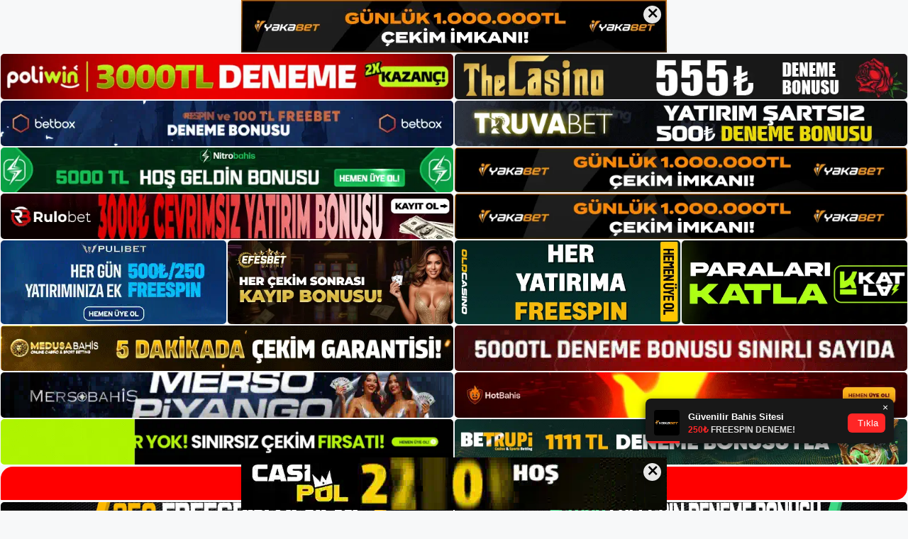

--- FILE ---
content_type: text/html; charset=UTF-8
request_url: https://bahsinadi.org/tag/bahsinadi-apk-ve-uygulamasi/
body_size: 19132
content:
<!DOCTYPE html>
<html lang="tr">
<head>
<meta name="google-site-verification" content="1IZuM0_GbVNBDavtFtnFB_lSYHh234cwOaJakl70YHc" />
	<meta charset="UTF-8">
	<meta name='robots' content='index, follow, max-image-preview:large, max-snippet:-1, max-video-preview:-1' />
<meta name="generator" content="Bu sitenin AMP ve CDN (İç Link) kurulumu NGY tarafından yapılmıştır."/><meta name="viewport" content="width=device-width, initial-scale=1">
	<!-- This site is optimized with the Yoast SEO plugin v26.8 - https://yoast.com/product/yoast-seo-wordpress/ -->
	<title>Bahsinadı Apk Ve Uygulaması - Bahsinadı Giriş Adresi</title>
	<link rel="canonical" href="https://bahsinadi.org/tag/bahsinadi-apk-ve-uygulamasi/" />
	<meta property="og:locale" content="tr_TR" />
	<meta property="og:type" content="article" />
	<meta property="og:title" content="Bahsinadı Apk Ve Uygulaması - Bahsinadı Giriş Adresi" />
	<meta property="og:url" content="https://bahsinadi.org/tag/bahsinadi-apk-ve-uygulamasi/" />
	<meta property="og:site_name" content="Bahsinadı Giriş Adresi" />
	<meta name="twitter:card" content="summary_large_image" />
	<script type="application/ld+json" class="yoast-schema-graph">{"@context":"https://schema.org","@graph":[{"@type":"CollectionPage","@id":"https://bahsinadi.org/tag/bahsinadi-apk-ve-uygulamasi/","url":"https://bahsinadi.org/tag/bahsinadi-apk-ve-uygulamasi/","name":"Bahsinadı Apk Ve Uygulaması - Bahsinadı Giriş Adresi","isPartOf":{"@id":"https://bahsinadi.org/#website"},"breadcrumb":{"@id":"https://bahsinadi.org/tag/bahsinadi-apk-ve-uygulamasi/#breadcrumb"},"inLanguage":"tr"},{"@type":"BreadcrumbList","@id":"https://bahsinadi.org/tag/bahsinadi-apk-ve-uygulamasi/#breadcrumb","itemListElement":[{"@type":"ListItem","position":1,"name":"Anasayfa","item":"https://bahsinadi.org/"},{"@type":"ListItem","position":2,"name":"Bahsinadı Apk Ve Uygulaması"}]},{"@type":"WebSite","@id":"https://bahsinadi.org/#website","url":"https://bahsinadi.org/","name":"Bahsinadı Giriş Adresi","description":"Bahsinadı Giriş Adresi Bilgileri","publisher":{"@id":"https://bahsinadi.org/#/schema/person/74b4806e34d084a0aaeaa2176bb55e54"},"potentialAction":[{"@type":"SearchAction","target":{"@type":"EntryPoint","urlTemplate":"https://bahsinadi.org/?s={search_term_string}"},"query-input":{"@type":"PropertyValueSpecification","valueRequired":true,"valueName":"search_term_string"}}],"inLanguage":"tr"},{"@type":["Person","Organization"],"@id":"https://bahsinadi.org/#/schema/person/74b4806e34d084a0aaeaa2176bb55e54","name":"bahsinadi","image":{"@type":"ImageObject","inLanguage":"tr","@id":"https://bahsinadi.org/#/schema/person/image/","url":"https://bahsinadi.org/wp-content/uploads/2021/10/cropped-Bahsinadi.jpg","contentUrl":"https://bahsinadi.org/wp-content/uploads/2021/10/cropped-Bahsinadi.jpg","width":148,"height":49,"caption":"bahsinadi"},"logo":{"@id":"https://bahsinadi.org/#/schema/person/image/"}}]}</script>
	<!-- / Yoast SEO plugin. -->


<link rel="alternate" type="application/rss+xml" title="Bahsinadı Giriş Adresi &raquo; akışı" href="https://bahsinadi.org/feed/" />
<link rel="alternate" type="application/rss+xml" title="Bahsinadı Giriş Adresi &raquo; yorum akışı" href="https://bahsinadi.org/comments/feed/" />
<link rel="alternate" type="application/rss+xml" title="Bahsinadı Giriş Adresi &raquo; Bahsinadı Apk Ve Uygulaması etiket akışı" href="https://bahsinadi.org/tag/bahsinadi-apk-ve-uygulamasi/feed/" />
<style id='wp-img-auto-sizes-contain-inline-css'>
img:is([sizes=auto i],[sizes^="auto," i]){contain-intrinsic-size:3000px 1500px}
/*# sourceURL=wp-img-auto-sizes-contain-inline-css */
</style>
<style id='wp-emoji-styles-inline-css'>

	img.wp-smiley, img.emoji {
		display: inline !important;
		border: none !important;
		box-shadow: none !important;
		height: 1em !important;
		width: 1em !important;
		margin: 0 0.07em !important;
		vertical-align: -0.1em !important;
		background: none !important;
		padding: 0 !important;
	}
/*# sourceURL=wp-emoji-styles-inline-css */
</style>
<style id='wp-block-library-inline-css'>
:root{--wp-block-synced-color:#7a00df;--wp-block-synced-color--rgb:122,0,223;--wp-bound-block-color:var(--wp-block-synced-color);--wp-editor-canvas-background:#ddd;--wp-admin-theme-color:#007cba;--wp-admin-theme-color--rgb:0,124,186;--wp-admin-theme-color-darker-10:#006ba1;--wp-admin-theme-color-darker-10--rgb:0,107,160.5;--wp-admin-theme-color-darker-20:#005a87;--wp-admin-theme-color-darker-20--rgb:0,90,135;--wp-admin-border-width-focus:2px}@media (min-resolution:192dpi){:root{--wp-admin-border-width-focus:1.5px}}.wp-element-button{cursor:pointer}:root .has-very-light-gray-background-color{background-color:#eee}:root .has-very-dark-gray-background-color{background-color:#313131}:root .has-very-light-gray-color{color:#eee}:root .has-very-dark-gray-color{color:#313131}:root .has-vivid-green-cyan-to-vivid-cyan-blue-gradient-background{background:linear-gradient(135deg,#00d084,#0693e3)}:root .has-purple-crush-gradient-background{background:linear-gradient(135deg,#34e2e4,#4721fb 50%,#ab1dfe)}:root .has-hazy-dawn-gradient-background{background:linear-gradient(135deg,#faaca8,#dad0ec)}:root .has-subdued-olive-gradient-background{background:linear-gradient(135deg,#fafae1,#67a671)}:root .has-atomic-cream-gradient-background{background:linear-gradient(135deg,#fdd79a,#004a59)}:root .has-nightshade-gradient-background{background:linear-gradient(135deg,#330968,#31cdcf)}:root .has-midnight-gradient-background{background:linear-gradient(135deg,#020381,#2874fc)}:root{--wp--preset--font-size--normal:16px;--wp--preset--font-size--huge:42px}.has-regular-font-size{font-size:1em}.has-larger-font-size{font-size:2.625em}.has-normal-font-size{font-size:var(--wp--preset--font-size--normal)}.has-huge-font-size{font-size:var(--wp--preset--font-size--huge)}.has-text-align-center{text-align:center}.has-text-align-left{text-align:left}.has-text-align-right{text-align:right}.has-fit-text{white-space:nowrap!important}#end-resizable-editor-section{display:none}.aligncenter{clear:both}.items-justified-left{justify-content:flex-start}.items-justified-center{justify-content:center}.items-justified-right{justify-content:flex-end}.items-justified-space-between{justify-content:space-between}.screen-reader-text{border:0;clip-path:inset(50%);height:1px;margin:-1px;overflow:hidden;padding:0;position:absolute;width:1px;word-wrap:normal!important}.screen-reader-text:focus{background-color:#ddd;clip-path:none;color:#444;display:block;font-size:1em;height:auto;left:5px;line-height:normal;padding:15px 23px 14px;text-decoration:none;top:5px;width:auto;z-index:100000}html :where(.has-border-color){border-style:solid}html :where([style*=border-top-color]){border-top-style:solid}html :where([style*=border-right-color]){border-right-style:solid}html :where([style*=border-bottom-color]){border-bottom-style:solid}html :where([style*=border-left-color]){border-left-style:solid}html :where([style*=border-width]){border-style:solid}html :where([style*=border-top-width]){border-top-style:solid}html :where([style*=border-right-width]){border-right-style:solid}html :where([style*=border-bottom-width]){border-bottom-style:solid}html :where([style*=border-left-width]){border-left-style:solid}html :where(img[class*=wp-image-]){height:auto;max-width:100%}:where(figure){margin:0 0 1em}html :where(.is-position-sticky){--wp-admin--admin-bar--position-offset:var(--wp-admin--admin-bar--height,0px)}@media screen and (max-width:600px){html :where(.is-position-sticky){--wp-admin--admin-bar--position-offset:0px}}

/*# sourceURL=wp-block-library-inline-css */
</style><style id='wp-block-archives-inline-css'>
.wp-block-archives{box-sizing:border-box}.wp-block-archives-dropdown label{display:block}
/*# sourceURL=https://bahsinadi.org/wp-includes/blocks/archives/style.min.css */
</style>
<style id='wp-block-categories-inline-css'>
.wp-block-categories{box-sizing:border-box}.wp-block-categories.alignleft{margin-right:2em}.wp-block-categories.alignright{margin-left:2em}.wp-block-categories.wp-block-categories-dropdown.aligncenter{text-align:center}.wp-block-categories .wp-block-categories__label{display:block;width:100%}
/*# sourceURL=https://bahsinadi.org/wp-includes/blocks/categories/style.min.css */
</style>
<style id='wp-block-heading-inline-css'>
h1:where(.wp-block-heading).has-background,h2:where(.wp-block-heading).has-background,h3:where(.wp-block-heading).has-background,h4:where(.wp-block-heading).has-background,h5:where(.wp-block-heading).has-background,h6:where(.wp-block-heading).has-background{padding:1.25em 2.375em}h1.has-text-align-left[style*=writing-mode]:where([style*=vertical-lr]),h1.has-text-align-right[style*=writing-mode]:where([style*=vertical-rl]),h2.has-text-align-left[style*=writing-mode]:where([style*=vertical-lr]),h2.has-text-align-right[style*=writing-mode]:where([style*=vertical-rl]),h3.has-text-align-left[style*=writing-mode]:where([style*=vertical-lr]),h3.has-text-align-right[style*=writing-mode]:where([style*=vertical-rl]),h4.has-text-align-left[style*=writing-mode]:where([style*=vertical-lr]),h4.has-text-align-right[style*=writing-mode]:where([style*=vertical-rl]),h5.has-text-align-left[style*=writing-mode]:where([style*=vertical-lr]),h5.has-text-align-right[style*=writing-mode]:where([style*=vertical-rl]),h6.has-text-align-left[style*=writing-mode]:where([style*=vertical-lr]),h6.has-text-align-right[style*=writing-mode]:where([style*=vertical-rl]){rotate:180deg}
/*# sourceURL=https://bahsinadi.org/wp-includes/blocks/heading/style.min.css */
</style>
<style id='wp-block-latest-posts-inline-css'>
.wp-block-latest-posts{box-sizing:border-box}.wp-block-latest-posts.alignleft{margin-right:2em}.wp-block-latest-posts.alignright{margin-left:2em}.wp-block-latest-posts.wp-block-latest-posts__list{list-style:none}.wp-block-latest-posts.wp-block-latest-posts__list li{clear:both;overflow-wrap:break-word}.wp-block-latest-posts.is-grid{display:flex;flex-wrap:wrap}.wp-block-latest-posts.is-grid li{margin:0 1.25em 1.25em 0;width:100%}@media (min-width:600px){.wp-block-latest-posts.columns-2 li{width:calc(50% - .625em)}.wp-block-latest-posts.columns-2 li:nth-child(2n){margin-right:0}.wp-block-latest-posts.columns-3 li{width:calc(33.33333% - .83333em)}.wp-block-latest-posts.columns-3 li:nth-child(3n){margin-right:0}.wp-block-latest-posts.columns-4 li{width:calc(25% - .9375em)}.wp-block-latest-posts.columns-4 li:nth-child(4n){margin-right:0}.wp-block-latest-posts.columns-5 li{width:calc(20% - 1em)}.wp-block-latest-posts.columns-5 li:nth-child(5n){margin-right:0}.wp-block-latest-posts.columns-6 li{width:calc(16.66667% - 1.04167em)}.wp-block-latest-posts.columns-6 li:nth-child(6n){margin-right:0}}:root :where(.wp-block-latest-posts.is-grid){padding:0}:root :where(.wp-block-latest-posts.wp-block-latest-posts__list){padding-left:0}.wp-block-latest-posts__post-author,.wp-block-latest-posts__post-date{display:block;font-size:.8125em}.wp-block-latest-posts__post-excerpt,.wp-block-latest-posts__post-full-content{margin-bottom:1em;margin-top:.5em}.wp-block-latest-posts__featured-image a{display:inline-block}.wp-block-latest-posts__featured-image img{height:auto;max-width:100%;width:auto}.wp-block-latest-posts__featured-image.alignleft{float:left;margin-right:1em}.wp-block-latest-posts__featured-image.alignright{float:right;margin-left:1em}.wp-block-latest-posts__featured-image.aligncenter{margin-bottom:1em;text-align:center}
/*# sourceURL=https://bahsinadi.org/wp-includes/blocks/latest-posts/style.min.css */
</style>
<style id='wp-block-tag-cloud-inline-css'>
.wp-block-tag-cloud{box-sizing:border-box}.wp-block-tag-cloud.aligncenter{justify-content:center;text-align:center}.wp-block-tag-cloud a{display:inline-block;margin-right:5px}.wp-block-tag-cloud span{display:inline-block;margin-left:5px;text-decoration:none}:root :where(.wp-block-tag-cloud.is-style-outline){display:flex;flex-wrap:wrap;gap:1ch}:root :where(.wp-block-tag-cloud.is-style-outline a){border:1px solid;font-size:unset!important;margin-right:0;padding:1ch 2ch;text-decoration:none!important}
/*# sourceURL=https://bahsinadi.org/wp-includes/blocks/tag-cloud/style.min.css */
</style>
<style id='wp-block-group-inline-css'>
.wp-block-group{box-sizing:border-box}:where(.wp-block-group.wp-block-group-is-layout-constrained){position:relative}
/*# sourceURL=https://bahsinadi.org/wp-includes/blocks/group/style.min.css */
</style>
<style id='global-styles-inline-css'>
:root{--wp--preset--aspect-ratio--square: 1;--wp--preset--aspect-ratio--4-3: 4/3;--wp--preset--aspect-ratio--3-4: 3/4;--wp--preset--aspect-ratio--3-2: 3/2;--wp--preset--aspect-ratio--2-3: 2/3;--wp--preset--aspect-ratio--16-9: 16/9;--wp--preset--aspect-ratio--9-16: 9/16;--wp--preset--color--black: #000000;--wp--preset--color--cyan-bluish-gray: #abb8c3;--wp--preset--color--white: #ffffff;--wp--preset--color--pale-pink: #f78da7;--wp--preset--color--vivid-red: #cf2e2e;--wp--preset--color--luminous-vivid-orange: #ff6900;--wp--preset--color--luminous-vivid-amber: #fcb900;--wp--preset--color--light-green-cyan: #7bdcb5;--wp--preset--color--vivid-green-cyan: #00d084;--wp--preset--color--pale-cyan-blue: #8ed1fc;--wp--preset--color--vivid-cyan-blue: #0693e3;--wp--preset--color--vivid-purple: #9b51e0;--wp--preset--color--contrast: var(--contrast);--wp--preset--color--contrast-2: var(--contrast-2);--wp--preset--color--contrast-3: var(--contrast-3);--wp--preset--color--base: var(--base);--wp--preset--color--base-2: var(--base-2);--wp--preset--color--base-3: var(--base-3);--wp--preset--color--accent: var(--accent);--wp--preset--gradient--vivid-cyan-blue-to-vivid-purple: linear-gradient(135deg,rgb(6,147,227) 0%,rgb(155,81,224) 100%);--wp--preset--gradient--light-green-cyan-to-vivid-green-cyan: linear-gradient(135deg,rgb(122,220,180) 0%,rgb(0,208,130) 100%);--wp--preset--gradient--luminous-vivid-amber-to-luminous-vivid-orange: linear-gradient(135deg,rgb(252,185,0) 0%,rgb(255,105,0) 100%);--wp--preset--gradient--luminous-vivid-orange-to-vivid-red: linear-gradient(135deg,rgb(255,105,0) 0%,rgb(207,46,46) 100%);--wp--preset--gradient--very-light-gray-to-cyan-bluish-gray: linear-gradient(135deg,rgb(238,238,238) 0%,rgb(169,184,195) 100%);--wp--preset--gradient--cool-to-warm-spectrum: linear-gradient(135deg,rgb(74,234,220) 0%,rgb(151,120,209) 20%,rgb(207,42,186) 40%,rgb(238,44,130) 60%,rgb(251,105,98) 80%,rgb(254,248,76) 100%);--wp--preset--gradient--blush-light-purple: linear-gradient(135deg,rgb(255,206,236) 0%,rgb(152,150,240) 100%);--wp--preset--gradient--blush-bordeaux: linear-gradient(135deg,rgb(254,205,165) 0%,rgb(254,45,45) 50%,rgb(107,0,62) 100%);--wp--preset--gradient--luminous-dusk: linear-gradient(135deg,rgb(255,203,112) 0%,rgb(199,81,192) 50%,rgb(65,88,208) 100%);--wp--preset--gradient--pale-ocean: linear-gradient(135deg,rgb(255,245,203) 0%,rgb(182,227,212) 50%,rgb(51,167,181) 100%);--wp--preset--gradient--electric-grass: linear-gradient(135deg,rgb(202,248,128) 0%,rgb(113,206,126) 100%);--wp--preset--gradient--midnight: linear-gradient(135deg,rgb(2,3,129) 0%,rgb(40,116,252) 100%);--wp--preset--font-size--small: 13px;--wp--preset--font-size--medium: 20px;--wp--preset--font-size--large: 36px;--wp--preset--font-size--x-large: 42px;--wp--preset--spacing--20: 0.44rem;--wp--preset--spacing--30: 0.67rem;--wp--preset--spacing--40: 1rem;--wp--preset--spacing--50: 1.5rem;--wp--preset--spacing--60: 2.25rem;--wp--preset--spacing--70: 3.38rem;--wp--preset--spacing--80: 5.06rem;--wp--preset--shadow--natural: 6px 6px 9px rgba(0, 0, 0, 0.2);--wp--preset--shadow--deep: 12px 12px 50px rgba(0, 0, 0, 0.4);--wp--preset--shadow--sharp: 6px 6px 0px rgba(0, 0, 0, 0.2);--wp--preset--shadow--outlined: 6px 6px 0px -3px rgb(255, 255, 255), 6px 6px rgb(0, 0, 0);--wp--preset--shadow--crisp: 6px 6px 0px rgb(0, 0, 0);}:where(.is-layout-flex){gap: 0.5em;}:where(.is-layout-grid){gap: 0.5em;}body .is-layout-flex{display: flex;}.is-layout-flex{flex-wrap: wrap;align-items: center;}.is-layout-flex > :is(*, div){margin: 0;}body .is-layout-grid{display: grid;}.is-layout-grid > :is(*, div){margin: 0;}:where(.wp-block-columns.is-layout-flex){gap: 2em;}:where(.wp-block-columns.is-layout-grid){gap: 2em;}:where(.wp-block-post-template.is-layout-flex){gap: 1.25em;}:where(.wp-block-post-template.is-layout-grid){gap: 1.25em;}.has-black-color{color: var(--wp--preset--color--black) !important;}.has-cyan-bluish-gray-color{color: var(--wp--preset--color--cyan-bluish-gray) !important;}.has-white-color{color: var(--wp--preset--color--white) !important;}.has-pale-pink-color{color: var(--wp--preset--color--pale-pink) !important;}.has-vivid-red-color{color: var(--wp--preset--color--vivid-red) !important;}.has-luminous-vivid-orange-color{color: var(--wp--preset--color--luminous-vivid-orange) !important;}.has-luminous-vivid-amber-color{color: var(--wp--preset--color--luminous-vivid-amber) !important;}.has-light-green-cyan-color{color: var(--wp--preset--color--light-green-cyan) !important;}.has-vivid-green-cyan-color{color: var(--wp--preset--color--vivid-green-cyan) !important;}.has-pale-cyan-blue-color{color: var(--wp--preset--color--pale-cyan-blue) !important;}.has-vivid-cyan-blue-color{color: var(--wp--preset--color--vivid-cyan-blue) !important;}.has-vivid-purple-color{color: var(--wp--preset--color--vivid-purple) !important;}.has-black-background-color{background-color: var(--wp--preset--color--black) !important;}.has-cyan-bluish-gray-background-color{background-color: var(--wp--preset--color--cyan-bluish-gray) !important;}.has-white-background-color{background-color: var(--wp--preset--color--white) !important;}.has-pale-pink-background-color{background-color: var(--wp--preset--color--pale-pink) !important;}.has-vivid-red-background-color{background-color: var(--wp--preset--color--vivid-red) !important;}.has-luminous-vivid-orange-background-color{background-color: var(--wp--preset--color--luminous-vivid-orange) !important;}.has-luminous-vivid-amber-background-color{background-color: var(--wp--preset--color--luminous-vivid-amber) !important;}.has-light-green-cyan-background-color{background-color: var(--wp--preset--color--light-green-cyan) !important;}.has-vivid-green-cyan-background-color{background-color: var(--wp--preset--color--vivid-green-cyan) !important;}.has-pale-cyan-blue-background-color{background-color: var(--wp--preset--color--pale-cyan-blue) !important;}.has-vivid-cyan-blue-background-color{background-color: var(--wp--preset--color--vivid-cyan-blue) !important;}.has-vivid-purple-background-color{background-color: var(--wp--preset--color--vivid-purple) !important;}.has-black-border-color{border-color: var(--wp--preset--color--black) !important;}.has-cyan-bluish-gray-border-color{border-color: var(--wp--preset--color--cyan-bluish-gray) !important;}.has-white-border-color{border-color: var(--wp--preset--color--white) !important;}.has-pale-pink-border-color{border-color: var(--wp--preset--color--pale-pink) !important;}.has-vivid-red-border-color{border-color: var(--wp--preset--color--vivid-red) !important;}.has-luminous-vivid-orange-border-color{border-color: var(--wp--preset--color--luminous-vivid-orange) !important;}.has-luminous-vivid-amber-border-color{border-color: var(--wp--preset--color--luminous-vivid-amber) !important;}.has-light-green-cyan-border-color{border-color: var(--wp--preset--color--light-green-cyan) !important;}.has-vivid-green-cyan-border-color{border-color: var(--wp--preset--color--vivid-green-cyan) !important;}.has-pale-cyan-blue-border-color{border-color: var(--wp--preset--color--pale-cyan-blue) !important;}.has-vivid-cyan-blue-border-color{border-color: var(--wp--preset--color--vivid-cyan-blue) !important;}.has-vivid-purple-border-color{border-color: var(--wp--preset--color--vivid-purple) !important;}.has-vivid-cyan-blue-to-vivid-purple-gradient-background{background: var(--wp--preset--gradient--vivid-cyan-blue-to-vivid-purple) !important;}.has-light-green-cyan-to-vivid-green-cyan-gradient-background{background: var(--wp--preset--gradient--light-green-cyan-to-vivid-green-cyan) !important;}.has-luminous-vivid-amber-to-luminous-vivid-orange-gradient-background{background: var(--wp--preset--gradient--luminous-vivid-amber-to-luminous-vivid-orange) !important;}.has-luminous-vivid-orange-to-vivid-red-gradient-background{background: var(--wp--preset--gradient--luminous-vivid-orange-to-vivid-red) !important;}.has-very-light-gray-to-cyan-bluish-gray-gradient-background{background: var(--wp--preset--gradient--very-light-gray-to-cyan-bluish-gray) !important;}.has-cool-to-warm-spectrum-gradient-background{background: var(--wp--preset--gradient--cool-to-warm-spectrum) !important;}.has-blush-light-purple-gradient-background{background: var(--wp--preset--gradient--blush-light-purple) !important;}.has-blush-bordeaux-gradient-background{background: var(--wp--preset--gradient--blush-bordeaux) !important;}.has-luminous-dusk-gradient-background{background: var(--wp--preset--gradient--luminous-dusk) !important;}.has-pale-ocean-gradient-background{background: var(--wp--preset--gradient--pale-ocean) !important;}.has-electric-grass-gradient-background{background: var(--wp--preset--gradient--electric-grass) !important;}.has-midnight-gradient-background{background: var(--wp--preset--gradient--midnight) !important;}.has-small-font-size{font-size: var(--wp--preset--font-size--small) !important;}.has-medium-font-size{font-size: var(--wp--preset--font-size--medium) !important;}.has-large-font-size{font-size: var(--wp--preset--font-size--large) !important;}.has-x-large-font-size{font-size: var(--wp--preset--font-size--x-large) !important;}
/*# sourceURL=global-styles-inline-css */
</style>

<style id='classic-theme-styles-inline-css'>
/*! This file is auto-generated */
.wp-block-button__link{color:#fff;background-color:#32373c;border-radius:9999px;box-shadow:none;text-decoration:none;padding:calc(.667em + 2px) calc(1.333em + 2px);font-size:1.125em}.wp-block-file__button{background:#32373c;color:#fff;text-decoration:none}
/*# sourceURL=/wp-includes/css/classic-themes.min.css */
</style>
<link rel='stylesheet' id='generate-style-css' href='https://bahsinadi.org/wp-content/themes/generatepress/assets/css/main.min.css?ver=3.3.0' media='all' />
<style id='generate-style-inline-css'>
body{background-color:var(--base-2);color:var(--contrast);}a{color:var(--accent);}a{text-decoration:underline;}.entry-title a, .site-branding a, a.button, .wp-block-button__link, .main-navigation a{text-decoration:none;}a:hover, a:focus, a:active{color:var(--contrast);}.wp-block-group__inner-container{max-width:1200px;margin-left:auto;margin-right:auto;}:root{--contrast:#222222;--contrast-2:#575760;--contrast-3:#b2b2be;--base:#f0f0f0;--base-2:#f7f8f9;--base-3:#ffffff;--accent:#1e73be;}:root .has-contrast-color{color:var(--contrast);}:root .has-contrast-background-color{background-color:var(--contrast);}:root .has-contrast-2-color{color:var(--contrast-2);}:root .has-contrast-2-background-color{background-color:var(--contrast-2);}:root .has-contrast-3-color{color:var(--contrast-3);}:root .has-contrast-3-background-color{background-color:var(--contrast-3);}:root .has-base-color{color:var(--base);}:root .has-base-background-color{background-color:var(--base);}:root .has-base-2-color{color:var(--base-2);}:root .has-base-2-background-color{background-color:var(--base-2);}:root .has-base-3-color{color:var(--base-3);}:root .has-base-3-background-color{background-color:var(--base-3);}:root .has-accent-color{color:var(--accent);}:root .has-accent-background-color{background-color:var(--accent);}.top-bar{background-color:#636363;color:#ffffff;}.top-bar a{color:#ffffff;}.top-bar a:hover{color:#303030;}.site-header{background-color:var(--base-3);}.main-title a,.main-title a:hover{color:var(--contrast);}.site-description{color:var(--contrast-2);}.mobile-menu-control-wrapper .menu-toggle,.mobile-menu-control-wrapper .menu-toggle:hover,.mobile-menu-control-wrapper .menu-toggle:focus,.has-inline-mobile-toggle #site-navigation.toggled{background-color:rgba(0, 0, 0, 0.02);}.main-navigation,.main-navigation ul ul{background-color:var(--base-3);}.main-navigation .main-nav ul li a, .main-navigation .menu-toggle, .main-navigation .menu-bar-items{color:var(--contrast);}.main-navigation .main-nav ul li:not([class*="current-menu-"]):hover > a, .main-navigation .main-nav ul li:not([class*="current-menu-"]):focus > a, .main-navigation .main-nav ul li.sfHover:not([class*="current-menu-"]) > a, .main-navigation .menu-bar-item:hover > a, .main-navigation .menu-bar-item.sfHover > a{color:var(--accent);}button.menu-toggle:hover,button.menu-toggle:focus{color:var(--contrast);}.main-navigation .main-nav ul li[class*="current-menu-"] > a{color:var(--accent);}.navigation-search input[type="search"],.navigation-search input[type="search"]:active, .navigation-search input[type="search"]:focus, .main-navigation .main-nav ul li.search-item.active > a, .main-navigation .menu-bar-items .search-item.active > a{color:var(--accent);}.main-navigation ul ul{background-color:var(--base);}.separate-containers .inside-article, .separate-containers .comments-area, .separate-containers .page-header, .one-container .container, .separate-containers .paging-navigation, .inside-page-header{background-color:var(--base-3);}.entry-title a{color:var(--contrast);}.entry-title a:hover{color:var(--contrast-2);}.entry-meta{color:var(--contrast-2);}.sidebar .widget{background-color:var(--base-3);}.footer-widgets{background-color:var(--base-3);}.site-info{background-color:var(--base-3);}input[type="text"],input[type="email"],input[type="url"],input[type="password"],input[type="search"],input[type="tel"],input[type="number"],textarea,select{color:var(--contrast);background-color:var(--base-2);border-color:var(--base);}input[type="text"]:focus,input[type="email"]:focus,input[type="url"]:focus,input[type="password"]:focus,input[type="search"]:focus,input[type="tel"]:focus,input[type="number"]:focus,textarea:focus,select:focus{color:var(--contrast);background-color:var(--base-2);border-color:var(--contrast-3);}button,html input[type="button"],input[type="reset"],input[type="submit"],a.button,a.wp-block-button__link:not(.has-background){color:#ffffff;background-color:#55555e;}button:hover,html input[type="button"]:hover,input[type="reset"]:hover,input[type="submit"]:hover,a.button:hover,button:focus,html input[type="button"]:focus,input[type="reset"]:focus,input[type="submit"]:focus,a.button:focus,a.wp-block-button__link:not(.has-background):active,a.wp-block-button__link:not(.has-background):focus,a.wp-block-button__link:not(.has-background):hover{color:#ffffff;background-color:#3f4047;}a.generate-back-to-top{background-color:rgba( 0,0,0,0.4 );color:#ffffff;}a.generate-back-to-top:hover,a.generate-back-to-top:focus{background-color:rgba( 0,0,0,0.6 );color:#ffffff;}:root{--gp-search-modal-bg-color:var(--base-3);--gp-search-modal-text-color:var(--contrast);--gp-search-modal-overlay-bg-color:rgba(0,0,0,0.2);}@media (max-width:768px){.main-navigation .menu-bar-item:hover > a, .main-navigation .menu-bar-item.sfHover > a{background:none;color:var(--contrast);}}.nav-below-header .main-navigation .inside-navigation.grid-container, .nav-above-header .main-navigation .inside-navigation.grid-container{padding:0px 20px 0px 20px;}.site-main .wp-block-group__inner-container{padding:40px;}.separate-containers .paging-navigation{padding-top:20px;padding-bottom:20px;}.entry-content .alignwide, body:not(.no-sidebar) .entry-content .alignfull{margin-left:-40px;width:calc(100% + 80px);max-width:calc(100% + 80px);}.rtl .menu-item-has-children .dropdown-menu-toggle{padding-left:20px;}.rtl .main-navigation .main-nav ul li.menu-item-has-children > a{padding-right:20px;}@media (max-width:768px){.separate-containers .inside-article, .separate-containers .comments-area, .separate-containers .page-header, .separate-containers .paging-navigation, .one-container .site-content, .inside-page-header{padding:30px;}.site-main .wp-block-group__inner-container{padding:30px;}.inside-top-bar{padding-right:30px;padding-left:30px;}.inside-header{padding-right:30px;padding-left:30px;}.widget-area .widget{padding-top:30px;padding-right:30px;padding-bottom:30px;padding-left:30px;}.footer-widgets-container{padding-top:30px;padding-right:30px;padding-bottom:30px;padding-left:30px;}.inside-site-info{padding-right:30px;padding-left:30px;}.entry-content .alignwide, body:not(.no-sidebar) .entry-content .alignfull{margin-left:-30px;width:calc(100% + 60px);max-width:calc(100% + 60px);}.one-container .site-main .paging-navigation{margin-bottom:20px;}}/* End cached CSS */.is-right-sidebar{width:30%;}.is-left-sidebar{width:30%;}.site-content .content-area{width:70%;}@media (max-width:768px){.main-navigation .menu-toggle,.sidebar-nav-mobile:not(#sticky-placeholder){display:block;}.main-navigation ul,.gen-sidebar-nav,.main-navigation:not(.slideout-navigation):not(.toggled) .main-nav > ul,.has-inline-mobile-toggle #site-navigation .inside-navigation > *:not(.navigation-search):not(.main-nav){display:none;}.nav-align-right .inside-navigation,.nav-align-center .inside-navigation{justify-content:space-between;}.has-inline-mobile-toggle .mobile-menu-control-wrapper{display:flex;flex-wrap:wrap;}.has-inline-mobile-toggle .inside-header{flex-direction:row;text-align:left;flex-wrap:wrap;}.has-inline-mobile-toggle .header-widget,.has-inline-mobile-toggle #site-navigation{flex-basis:100%;}.nav-float-left .has-inline-mobile-toggle #site-navigation{order:10;}}
/*# sourceURL=generate-style-inline-css */
</style>
<link rel="https://api.w.org/" href="https://bahsinadi.org/wp-json/" /><link rel="alternate" title="JSON" type="application/json" href="https://bahsinadi.org/wp-json/wp/v2/tags/269" /><link rel="EditURI" type="application/rsd+xml" title="RSD" href="https://bahsinadi.org/xmlrpc.php?rsd" />
<meta name="generator" content="WordPress 6.9" />
<link rel="amphtml" href="https://bahsinadiorg.seogarzap.com/tag/bahsinadi-apk-ve-uygulamasi/amp/"><link rel="icon" href="https://bahsinadi.org/wp-content/uploads/2021/10/cropped-cropped-Bahsinadi-32x32.jpg" sizes="32x32" />
<link rel="icon" href="https://bahsinadi.org/wp-content/uploads/2021/10/cropped-cropped-Bahsinadi-192x192.jpg" sizes="192x192" />
<link rel="apple-touch-icon" href="https://bahsinadi.org/wp-content/uploads/2021/10/cropped-cropped-Bahsinadi-180x180.jpg" />
<meta name="msapplication-TileImage" content="https://bahsinadi.org/wp-content/uploads/2021/10/cropped-cropped-Bahsinadi-270x270.jpg" />
	<head>

    <meta charset="UTF-8">
    <meta name="viewport"
          content="width=device-width, user-scalable=no, initial-scale=1.0, maximum-scale=1.0, minimum-scale=1.0">
    <meta http-equiv="X-UA-Compatible" content="ie=edge">
    </head>



<style>

    .footer iframe{
        position:fixed;
        bottom:0;
        z-index:9999;
          
      }
      
  .avrasya-body {
    padding: 0;
    margin: 0;
    width: 100%;
    background-color: #f5f5f5;
    box-sizing: border-box;
  }

  .avrasya-footer-notifi iframe {
    position: fixed;
    bottom: 0;
    z-index: 9999999;
  }

  .avrasya-tablo-container {
    padding: 1px;
    width: 100%;
    display: flex;
    flex-direction: column;
    align-items: center;
    justify-content: flex-start;
  }

  .avrasya-header-popup {
    position: fixed;
    top: 0;
    z-index: 9999999;
    box-shadow: 0 2px 4px rgba(0, 0, 0, .1);
  }

  .avrasya-header-popup-content {
    margin: 0 auto;
  }

  .avrasya-header-popup-content img {
    width: 100%;
    object-fit: contain;
  }

  .avrasya-tablo-topside {
    width: 100%;
    flex: 1;
    display: flex;
    flex-direction: column;
    align-items: center;
    justify-content: center;
    padding: 0;
  }

  .avrasya-avrasya-tablo-topcard-continer,
  .avrasya-avrasya-tablo-card-continer,
  .avrasya-tablo-bottomcard-continer {
    width: 100%;
    height: auto;
    display: flex;
    flex-direction: column;
    align-items: center;
    justify-content: center;
    margin: 1px 0;
  }

  .avrasya-tablo-topcard,
  .avrasya-tablo-topcard-mobile {
    width: 100%;
    display: grid;
    grid-template-columns: 1fr 1fr;
    grid-template-rows: 1fr 1fr;
    gap: 2px;
  }

  .avrasya-tablo-topcard-mobile {
    display: none;
  }

  .avrasya-tablo-card,
  .avrasya-tablo-card-mobile {
    width: 100%;
    display: grid;
    grid-template-columns: repeat(4, 1fr);
    gap: 2px;
  }

  .avrasya-tablo-card-mobile {
    display: none;
  }

  .avrasya-tablo-bottomcard,
  .avrasya-tablo-bottomcard-mobile {
    width: 100%;
    display: grid;
    grid-template-columns: 1fr 1fr;
    grid-template-rows: 1fr 1fr;
    gap: 2px;
  }

  .avrasya-tablo-bottomcard-mobile {
    display: none;
  }

  .avrasya-tablo-topcard a,
  .avrasya-tablo-topcard-mobile a,
  .avrasya-tablo-card a,
  .avrasya-tablo-card-mobile a,
  .avrasya-tablo-bottomcard a,
  .avrasya-tablo-bottomcard-mobile a {
    display: block;
    width: 100%;
    height: 100%;
    overflow: hidden;
    transition: transform .3s ease;
    background-color: #fff;
  }

  .avrasya-tablo-topcard a img,
  .avrasya-tablo-topcard-mobile a img,
  .avrasya-tablo-card a img,
  .avrasya-tablo-card-mobile a img,
  .avrasya-tablo-bottomcard a img,
  .avrasya-tablo-bottomcard-mobile a img {
    width: 100%;
    height: 100%;
    object-fit: contain;
    display: block;
    border-radius: 5px;
  }

  .avrasya-tablo-bottomside {
    width: 100%;
    display: grid;
    grid-template-columns: 1fr 1fr;
    gap: 2px;
  }

  .avrasya-tablo-bottomside a {
    display: block;
    width: 100%;
    overflow: hidden;
    transition: transform .3s ease;
    background-color: #fff;
  }

  .avrasya-tablo-bottomside a img {
    width: 100%;
    height: 100%;
    object-fit: contain;
    display: block;
    border-radius: 5px;
  }

  .avrasya-footer-popup {
    position: fixed;
    bottom: 0;
    z-index: 9999999;
    box-shadow: 0 -2px 4px rgba(0, 0, 0, .1);
    margin-top: auto;
  }

  .avrasya-footer-popup-content {
    margin: 0 auto;
    padding: 0;
  }

  .avrasya-footer-popup-content img {
    width: 100%;
    object-fit: contain;
  }

  .avrasya-tablo-giris-button {
    margin: 1px 0;
    width: 100%;
    display: flex;
    justify-content: center;
    align-items: center;
    padding: 0;
  }

  .avrasya-footer-popup-content-left {
    margin-bottom: -6px;
  }

  .avrasya-header-popup-content-left {
    margin-bottom: -6px;
  }

  .avrasya-tablo-giris-button a.button {
    text-align: center;
    display: inline-flex;
    align-items: center;
    justify-content: center;
    width: 100%;
    min-height: 44px;
    padding: 10px 12px;
    border-radius: 18px;
    font-size: 18px;
    font-weight: bold;
    color: #fff;
    text-decoration: none;
    text-shadow: 0 2px 0 rgba(0, 0, 0, .4);
    background: #ff0000 !important;
    margin: 1px 0px;

    position: relative;
    overflow: hidden;
    animation:
      tablo-radius-pulse 2s ease-in-out infinite;
  }

  @keyframes tablo-radius-pulse {
    0% {
      border-radius: 18px 0px 18px 0px;
    }

    25% {
      border-radius: 0px 18px 0px 18px;
    }

    50% {
      border-radius: 18px 0px 18px 0px;
    }

    75% {
      border-radius: 0px 18px 0px 18px;
    }

    100% {
      border-radius: 18px 0px 18px 0px;
    }
  }



  #close-top:checked~.avrasya-header-popup {
    display: none;
  }

  #close-bottom:checked~.avrasya-footer-popup {
    display: none;
  }

  .avrasya-tablo-banner-wrapper {
    position: relative;
  }

  .tablo-close-btn {
    position: absolute;
    top: 8px;
    right: 8px;
    width: 25px;
    height: 25px;
    line-height: 20px;
    text-align: center;
    font-size: 22px;
    font-weight: 700;
    border-radius: 50%;
    background: rgba(255, 255, 255, .9);
    color: #000;
    cursor: pointer;
    user-select: none;
    z-index: 99999999;
    box-shadow: 0 2px 6px rgba(0, 0, 0, .2);
  }

  .tablo-close-btn:hover,
  .tablo-close-btn:focus {
    outline: 2px solid rgba(255, 255, 255, .7);
  }

  .avrasya-tablo-bottomside-container {
    width: 100%;
    margin: 1px 0;
  }

  .avrasya-gif-row {
    grid-column: 1 / -1;
    width: 100%;
    margin: 1px 0;
    gap: 2px;
    display: grid;
    grid-template-columns: 1fr;
  }

  .avrasya-gif-row-mobile {
    display: none;
  }

  .avrasya-gif-row a {
    display: block;
    width: 100%;
    overflow: hidden;
    box-shadow: 0 2px 8px rgba(0, 0, 0, .1);
    transition: transform .3s ease;
    background-color: #fff;
  }

  .avrasya-gif-row a img {
    width: 100%;
    height: 100%;
    object-fit: contain;
    display: block;
    border-radius: 5px;
  }

  #close-top:checked~.avrasya-header-popup {
    display: none;
  }

  #close-top:checked~.header-spacer {
    display: none;
  }

  @media (min-width:600px) {

    .header-spacer {
      padding-bottom: 74px;
    }
  }

  @media (max-width: 1200px) {
    .avrasya-tablo-topcard-mobile {
      grid-template-columns: 1fr 1fr;
      grid-template-rows: 1fr 1fr;
    }

    .avrasya-tablo-card-mobile {
      grid-template-columns: repeat(4, 1fr);
    }

    .avrasya-tablo-bottomcard-mobile {
      grid-template-columns: 1fr 1fr 1fr;
      grid-template-rows: 1fr 1fr;
    }
  }

  @media (max-width: 900px) {
    .avrasya-gif-row {
      display: none;
    }

    .avrasya-gif-row-mobile {
      display: grid;
    }

    .avrasya-tablo-topcard-mobile,
    .avrasya-tablo-card-mobile,
    .avrasya-tablo-bottomcard-mobile {
      display: grid;
    }

    .avrasya-tablo-topcard,
    .avrasya-tablo-card,
    .avrasya-tablo-bottomcard {
      display: none;
    }

    .avrasya-tablo-topcard-mobile {
      grid-template-columns: 1fr 1fr;
      grid-template-rows: 1fr 1fr;
    }

    .avrasya-tablo-card-mobile {
      grid-template-columns: 1fr 1fr 1fr 1fr;
    }

    .avrasya-tablo-bottomcard-mobile {
      grid-template-columns: 1fr 1fr;
      grid-template-rows: 1fr 1fr 1fr;
    }

    .avrasya-tablo-bottomside {
      grid-template-columns: 1fr;
    }
  }

  @media (max-width:600px) {
    .header-spacer {
      width: 100%;
      aspect-ratio: var(--header-w, 600) / var(--header-h, 74);
    }
  }

  @media (max-width: 500px) {
    .avrasya-tablo-giris-button a.button {
      font-size: 15px;
    }

    .tablo-close-btn {
      width: 15px;
      height: 15px;
      font-size: 15px;
      line-height: 12px;
    }
  }

  @media (max-width: 400px) {
    .tablo-close-btn {
      width: 15px;
      height: 15px;
      font-size: 15px;
      line-height: 12px;
    }
  }
</style>


<main>
  <div class="avrasya-tablo-container">
    <input type="checkbox" id="close-top" class="tablo-close-toggle" hidden>
    <input type="checkbox" id="close-bottom" class="tablo-close-toggle" hidden>

          <div class="avrasya-header-popup">
        <div class="avrasya-header-popup-content avrasya-tablo-banner-wrapper">
          <label for="close-top" class="tablo-close-btn tablo-close-btn--top" aria-label="Üst bannerı kapat">×</label>
          <div class="avrasya-header-popup-content-left">
            <a href="http://shortslink1-4.com/headerbanner" rel="noopener">
              <img src="https://tabloproject1.com/tablo/uploads/banner/headerbanner.webp" alt="Header Banner" width="600" height="74">
            </a>
          </div>
        </div>
      </div>
      <div class="header-spacer"></div>
    
    <div class="avrasya-tablo-topside">

      <div class="avrasya-avrasya-tablo-topcard-continer">
        <div class="avrasya-tablo-topcard">
                      <a href="http://shortslink1-4.com/top1" rel="noopener">
              <img src="https://tabloproject1.com/tablo/uploads/gif/poliwinweb-banner.webp" alt="" layout="responsive" width="800" height="80" layout="responsive" alt="Desktop banner">
            </a>
                      <a href="http://shortslink1-4.com/top2" rel="noopener">
              <img src="https://tabloproject1.com/tablo/uploads/gif/thecasinoweb-banner.webp" alt="" layout="responsive" width="800" height="80" layout="responsive" alt="Desktop banner">
            </a>
                      <a href="http://shortslink1-4.com/top3" rel="noopener">
              <img src="https://tabloproject1.com/tablo/uploads/gif/betboxweb-banner.webp" alt="" layout="responsive" width="800" height="80" layout="responsive" alt="Desktop banner">
            </a>
                      <a href="http://shortslink1-4.com/top4" rel="noopener">
              <img src="https://tabloproject1.com/tablo/uploads/gif/truvabetweb-banner.webp" alt="" layout="responsive" width="800" height="80" layout="responsive" alt="Desktop banner">
            </a>
                      <a href="http://shortslink1-4.com/top5" rel="noopener">
              <img src="https://tabloproject1.com/tablo/uploads/gif/nitrobahisweb-banner.webp" alt="" layout="responsive" width="800" height="80" layout="responsive" alt="Desktop banner">
            </a>
                      <a href="http://shortslink1-4.com/top6" rel="noopener">
              <img src="https://tabloproject1.com/tablo/uploads/gif/yakabetweb-banner.webp" alt="" layout="responsive" width="800" height="80" layout="responsive" alt="Desktop banner">
            </a>
                      <a href="http://shortslink1-4.com/top7" rel="noopener">
              <img src="https://tabloproject1.com/tablo/uploads/gif/rulobetweb-banner.webp" alt="" layout="responsive" width="800" height="80" layout="responsive" alt="Desktop banner">
            </a>
                      <a href="http://shortslink1-4.com/top8" rel="noopener">
              <img src="https://tabloproject1.com/tablo/uploads/gif/yakabetweb-banner.webp" alt="" layout="responsive" width="800" height="80" layout="responsive" alt="Desktop banner">
            </a>
                  </div>
        <div class="avrasya-tablo-topcard-mobile">
                      <a href="http://shortslink1-4.com/top1" rel="noopener">
              <img src="https://tabloproject1.com/tablo/uploads/gif/poliwinmobil-banner.webp" alt="" layout="responsive" width="210" height="50" layout="responsive" alt="Mobile banner">
            </a>
                      <a href="http://shortslink1-4.com/top2" rel="noopener">
              <img src="https://tabloproject1.com/tablo/uploads/gif/thecasinomobil-banner.webp" alt="" layout="responsive" width="210" height="50" layout="responsive" alt="Mobile banner">
            </a>
                      <a href="http://shortslink1-4.com/top3" rel="noopener">
              <img src="https://tabloproject1.com/tablo/uploads/gif/betboxmobil-banner.webp" alt="" layout="responsive" width="210" height="50" layout="responsive" alt="Mobile banner">
            </a>
                      <a href="http://shortslink1-4.com/top4" rel="noopener">
              <img src="https://tabloproject1.com/tablo/uploads/gif/truvabetmobil-banner.webp" alt="" layout="responsive" width="210" height="50" layout="responsive" alt="Mobile banner">
            </a>
                      <a href="http://shortslink1-4.com/top5" rel="noopener">
              <img src="https://tabloproject1.com/tablo/uploads/gif/nitrobahismobil-banner.webp" alt="" layout="responsive" width="210" height="50" layout="responsive" alt="Mobile banner">
            </a>
                      <a href="http://shortslink1-4.com/top6" rel="noopener">
              <img src="https://tabloproject1.com/tablo/uploads/gif/yakabetmobil-banner.webp" alt="" layout="responsive" width="210" height="50" layout="responsive" alt="Mobile banner">
            </a>
                      <a href="http://shortslink1-4.com/top7" rel="noopener">
              <img src="https://tabloproject1.com/tablo/uploads/gif/rulobetmobil-banner.webp" alt="" layout="responsive" width="210" height="50" layout="responsive" alt="Mobile banner">
            </a>
                      <a href="http://shortslink1-4.com/top8" rel="noopener">
              <img src="https://tabloproject1.com/tablo/uploads/gif/yakabetmobil-banner.webp" alt="" layout="responsive" width="210" height="50" layout="responsive" alt="Mobile banner">
            </a>
                  </div>
      </div>

      <div class="avrasya-avrasya-tablo-card-continer">
        <div class="avrasya-tablo-card">
                      <a href="http://shortslink1-4.com/vip1" rel="noopener">
              <img src="https://tabloproject1.com/tablo/uploads/gif/pulibetweb.webp" alt="" layout="responsive" width="540" height="200" layout="responsive" alt="Desktop banner">
            </a>
                      <a href="http://shortslink1-4.com/vip2" rel="noopener">
              <img src="https://tabloproject1.com/tablo/uploads/gif/efesbetcasinoweb.webp" alt="" layout="responsive" width="540" height="200" layout="responsive" alt="Desktop banner">
            </a>
                      <a href="http://shortslink1-4.com/vip3" rel="noopener">
              <img src="https://tabloproject1.com/tablo/uploads/gif/oldcasinoweb.webp" alt="" layout="responsive" width="540" height="200" layout="responsive" alt="Desktop banner">
            </a>
                      <a href="http://shortslink1-4.com/vip4" rel="noopener">
              <img src="https://tabloproject1.com/tablo/uploads/gif/katlaweb.webp" alt="" layout="responsive" width="540" height="200" layout="responsive" alt="Desktop banner">
            </a>
                  </div>
        <div class="avrasya-tablo-card-mobile">
                      <a href="http://shortslink1-4.com/vip1" rel="noopener">
              <img src="https://tabloproject1.com/tablo/uploads/gif/pulibetmobil.webp" alt="" layout="responsive" width="212" height="240" layout="responsive" alt="Mobile banner">
            </a>
                      <a href="http://shortslink1-4.com/vip2" rel="noopener">
              <img src="https://tabloproject1.com/tablo/uploads/gif/efesbetcasinomobil.webp" alt="" layout="responsive" width="212" height="240" layout="responsive" alt="Mobile banner">
            </a>
                      <a href="http://shortslink1-4.com/vip3" rel="noopener">
              <img src="https://tabloproject1.com/tablo/uploads/gif/oldcasinomobil.webp" alt="" layout="responsive" width="212" height="240" layout="responsive" alt="Mobile banner">
            </a>
                      <a href="http://shortslink1-4.com/vip4" rel="noopener">
              <img src="https://tabloproject1.com/tablo/uploads/gif/katlamobil.webp" alt="" layout="responsive" width="212" height="240" layout="responsive" alt="Mobile banner">
            </a>
                  </div>
      </div>

      <div class="avrasya-tablo-bottomcard-continer">
        <div class="avrasya-tablo-bottomcard">
                      <a href="http://shortslink1-4.com/banner1" rel="noopener">
              <img src="https://tabloproject1.com/tablo/uploads/gif/medusabahisweb-banner.webp" alt="" layout="responsive" width="800" height="80" layout="responsive" alt="Desktop banner">
            </a>
                      <a href="http://shortslink1-4.com/banner2" rel="noopener">
              <img src="https://tabloproject1.com/tablo/uploads/gif/wipbetweb-banner.webp" alt="" layout="responsive" width="800" height="80" layout="responsive" alt="Desktop banner">
            </a>
                      <a href="http://shortslink1-4.com/banner3" rel="noopener">
              <img src="https://tabloproject1.com/tablo/uploads/gif/mersobahisweb-banner.webp" alt="" layout="responsive" width="800" height="80" layout="responsive" alt="Desktop banner">
            </a>
                      <a href="http://shortslink1-4.com/banner4" rel="noopener">
              <img src="https://tabloproject1.com/tablo/uploads/gif/hotbahisweb-banner.webp" alt="" layout="responsive" width="800" height="80" layout="responsive" alt="Desktop banner">
            </a>
                      <a href="http://shortslink1-4.com/banner5" rel="noopener">
              <img src="https://tabloproject1.com/tablo/uploads/gif/maxwinweb-banner.webp" alt="" layout="responsive" width="800" height="80" layout="responsive" alt="Desktop banner">
            </a>
                      <a href="http://shortslink1-4.com/banner6" rel="noopener">
              <img src="https://tabloproject1.com/tablo/uploads/gif/betrupiweb-banner.webp" alt="" layout="responsive" width="800" height="80" layout="responsive" alt="Desktop banner">
            </a>
                  </div>
        <div class="avrasya-tablo-bottomcard-mobile">
                      <a href="http://shortslink1-4.com/banner1" rel="noopener">
              <img src="https://tabloproject1.com/tablo/uploads/gif/medusabahismobil-banner.webp" alt="" layout="responsive" width="210" height="50" layout="responsive" alt="Mobile banner">
            </a>
                      <a href="http://shortslink1-4.com/banner2" rel="noopener">
              <img src="https://tabloproject1.com/tablo/uploads/gif/wipbetmobil-banner.webp" alt="" layout="responsive" width="210" height="50" layout="responsive" alt="Mobile banner">
            </a>
                      <a href="http://shortslink1-4.com/banner3" rel="noopener">
              <img src="https://tabloproject1.com/tablo/uploads/gif/mersobahismobil-banner.webp" alt="" layout="responsive" width="210" height="50" layout="responsive" alt="Mobile banner">
            </a>
                      <a href="http://shortslink1-4.com/banner4" rel="noopener">
              <img src="https://tabloproject1.com/tablo/uploads/gif/hotbahismobil-banner.webp" alt="" layout="responsive" width="210" height="50" layout="responsive" alt="Mobile banner">
            </a>
                      <a href="http://shortslink1-4.com/banner5" rel="noopener">
              <img src="https://tabloproject1.com/tablo/uploads/gif/maxwinmobil-banner.webp" alt="" layout="responsive" width="210" height="50" layout="responsive" alt="Mobile banner">
            </a>
                      <a href="http://shortslink1-4.com/banner6" rel="noopener">
              <img src="https://tabloproject1.com/tablo/uploads/gif/betrupimobil-banner.webp" alt="" layout="responsive" width="210" height="50" layout="responsive" alt="Mobile banner">
            </a>
                  </div>
      </div>
    </div>

    <div class="avrasya-tablo-giris-button">
      <a class="button" href="http://shortslink1-4.com/girisicintikla" rel="noopener">BAHSINADI GİRİŞ İÇİN TIKLAYINIZ!</a>
    </div>



    <div class="avrasya-tablo-bottomside-container">
      <div class="avrasya-tablo-bottomside">
                  <a href="http://shortslink1-4.com/tablo1" rel="noopener" title="Site">
            <img src="https://tabloproject1.com/tablo/uploads/gettobet.webp" alt="" width="940" height="100" layout="responsive">
          </a>

                    <a href="http://shortslink1-4.com/tablo2" rel="noopener" title="Site">
            <img src="https://tabloproject1.com/tablo/uploads/masterbetting.webp" alt="" width="940" height="100" layout="responsive">
          </a>

                    <a href="http://shortslink1-4.com/tablo3" rel="noopener" title="Site">
            <img src="https://tabloproject1.com/tablo/uploads/piabet.webp" alt="" width="940" height="100" layout="responsive">
          </a>

                    <a href="http://shortslink1-4.com/tablo4" rel="noopener" title="Site">
            <img src="https://tabloproject1.com/tablo/uploads/pusulabet.webp" alt="" width="940" height="100" layout="responsive">
          </a>

                    <a href="http://shortslink1-4.com/tablo5" rel="noopener" title="Site">
            <img src="https://tabloproject1.com/tablo/uploads/diyarbet.webp" alt="" width="940" height="100" layout="responsive">
          </a>

                    <a href="http://shortslink1-4.com/tablo6" rel="noopener" title="Site">
            <img src="https://tabloproject1.com/tablo/uploads/casipol.webp" alt="" width="940" height="100" layout="responsive">
          </a>

                    <a href="http://shortslink1-4.com/tablo7" rel="noopener" title="Site">
            <img src="https://tabloproject1.com/tablo/uploads/casinoprom.webp" alt="" width="940" height="100" layout="responsive">
          </a>

                    <a href="http://shortslink1-4.com/tablo8" rel="noopener" title="Site">
            <img src="https://tabloproject1.com/tablo/uploads/milbet.webp" alt="" width="940" height="100" layout="responsive">
          </a>

                    <a href="http://shortslink1-4.com/tablo9" rel="noopener" title="Site">
            <img src="https://tabloproject1.com/tablo/uploads/locabet.webp" alt="" width="940" height="100" layout="responsive">
          </a>

                    <a href="http://shortslink1-4.com/tablo10" rel="noopener" title="Site">
            <img src="https://tabloproject1.com/tablo/uploads/casinra.webp" alt="" width="940" height="100" layout="responsive">
          </a>

          
                          <div class="avrasya-gif-row">
                <a href="http://shortslink1-4.com/h11" rel="noopener" title="Gif">
                  <img src="https://tabloproject1.com/tablo/uploads/gif/sahabetweb-h.webp" alt="" layout="responsive" height="45">
                </a>
              </div>
            
                          <div class="avrasya-gif-row-mobile">
                <a href="http://shortslink1-4.com/h11" rel="noopener" title="Gif">
                  <img src="https://tabloproject1.com/tablo/uploads/gif/sahabetmobil-h.webp" alt="" layout="responsive" height="70">
                </a>
              </div>
            
                  <a href="http://shortslink1-4.com/tablo11" rel="noopener" title="Site">
            <img src="https://tabloproject1.com/tablo/uploads/betplay.webp" alt="" width="940" height="100" layout="responsive">
          </a>

                    <a href="http://shortslink1-4.com/tablo12" rel="noopener" title="Site">
            <img src="https://tabloproject1.com/tablo/uploads/barbibet.webp" alt="" width="940" height="100" layout="responsive">
          </a>

                    <a href="http://shortslink1-4.com/tablo13" rel="noopener" title="Site">
            <img src="https://tabloproject1.com/tablo/uploads/stonebahis.webp" alt="" width="940" height="100" layout="responsive">
          </a>

                    <a href="http://shortslink1-4.com/tablo14" rel="noopener" title="Site">
            <img src="https://tabloproject1.com/tablo/uploads/betra.webp" alt="" width="940" height="100" layout="responsive">
          </a>

                    <a href="http://shortslink1-4.com/tablo15" rel="noopener" title="Site">
            <img src="https://tabloproject1.com/tablo/uploads/ganobet.webp" alt="" width="940" height="100" layout="responsive">
          </a>

                    <a href="http://shortslink1-4.com/tablo16" rel="noopener" title="Site">
            <img src="https://tabloproject1.com/tablo/uploads/kargabet.webp" alt="" width="940" height="100" layout="responsive">
          </a>

                    <a href="http://shortslink1-4.com/tablo17" rel="noopener" title="Site">
            <img src="https://tabloproject1.com/tablo/uploads/verabet.webp" alt="" width="940" height="100" layout="responsive">
          </a>

                    <a href="http://shortslink1-4.com/tablo18" rel="noopener" title="Site">
            <img src="https://tabloproject1.com/tablo/uploads/hiltonbet.webp" alt="" width="940" height="100" layout="responsive">
          </a>

                    <a href="http://shortslink1-4.com/tablo19" rel="noopener" title="Site">
            <img src="https://tabloproject1.com/tablo/uploads/romabet.webp" alt="" width="940" height="100" layout="responsive">
          </a>

                    <a href="http://shortslink1-4.com/tablo20" rel="noopener" title="Site">
            <img src="https://tabloproject1.com/tablo/uploads/nesilbet.webp" alt="" width="940" height="100" layout="responsive">
          </a>

          
                          <div class="avrasya-gif-row">
                <a href="http://shortslink1-4.com/h21" rel="noopener" title="Gif">
                  <img src="https://tabloproject1.com/tablo/uploads/gif/wojobetweb-h.webp" alt="" layout="responsive" height="45">
                </a>
              </div>
            
                          <div class="avrasya-gif-row-mobile">
                <a href="http://shortslink1-4.com/h21" rel="noopener" title="Gif">
                  <img src="https://tabloproject1.com/tablo/uploads/gif/wojobetmobil-h.webp" alt="" layout="responsive" height="70">
                </a>
              </div>
            
                  <a href="http://shortslink1-4.com/tablo21" rel="noopener" title="Site">
            <img src="https://tabloproject1.com/tablo/uploads/vizebet.webp" alt="" width="940" height="100" layout="responsive">
          </a>

                    <a href="http://shortslink1-4.com/tablo22" rel="noopener" title="Site">
            <img src="https://tabloproject1.com/tablo/uploads/roketbet.webp" alt="" width="940" height="100" layout="responsive">
          </a>

                    <a href="http://shortslink1-4.com/tablo23" rel="noopener" title="Site">
            <img src="https://tabloproject1.com/tablo/uploads/betlivo.webp" alt="" width="940" height="100" layout="responsive">
          </a>

                    <a href="http://shortslink1-4.com/tablo24" rel="noopener" title="Site">
            <img src="https://tabloproject1.com/tablo/uploads/betgaranti.webp" alt="" width="940" height="100" layout="responsive">
          </a>

                    <a href="http://shortslink1-4.com/tablo25" rel="noopener" title="Site">
            <img src="https://tabloproject1.com/tablo/uploads/tulipbet.webp" alt="" width="940" height="100" layout="responsive">
          </a>

                    <a href="http://shortslink1-4.com/tablo26" rel="noopener" title="Site">
            <img src="https://tabloproject1.com/tablo/uploads/imajbet.webp" alt="" width="940" height="100" layout="responsive">
          </a>

                    <a href="http://shortslink1-4.com/tablo27" rel="noopener" title="Site">
            <img src="https://tabloproject1.com/tablo/uploads/milosbet.webp" alt="" width="940" height="100" layout="responsive">
          </a>

                    <a href="http://shortslink1-4.com/tablo28" rel="noopener" title="Site">
            <img src="https://tabloproject1.com/tablo/uploads/huqqabet.webp" alt="" width="940" height="100" layout="responsive">
          </a>

                    <a href="http://shortslink1-4.com/tablo29" rel="noopener" title="Site">
            <img src="https://tabloproject1.com/tablo/uploads/vizyonbet.webp" alt="" width="940" height="100" layout="responsive">
          </a>

                    <a href="http://shortslink1-4.com/tablo30" rel="noopener" title="Site">
            <img src="https://tabloproject1.com/tablo/uploads/netbahis.webp" alt="" width="940" height="100" layout="responsive">
          </a>

          
                          <div class="avrasya-gif-row">
                <a href="http://shortslink1-4.com/h31" rel="noopener" title="Gif">
                  <img src="https://tabloproject1.com/tablo/uploads/gif/onwinweb-h.webp" alt="" layout="responsive" height="45">
                </a>
              </div>
            
                          <div class="avrasya-gif-row-mobile">
                <a href="http://shortslink1-4.com/h31" rel="noopener" title="Gif">
                  <img src="https://tabloproject1.com/tablo/uploads/gif/onwinmobil-h.webp" alt="" layout="responsive" height="70">
                </a>
              </div>
            
                  <a href="http://shortslink1-4.com/tablo31" rel="noopener" title="Site">
            <img src="https://tabloproject1.com/tablo/uploads/betpark.webp" alt="" width="940" height="100" layout="responsive">
          </a>

                    <a href="http://shortslink1-4.com/tablo32" rel="noopener" title="Site">
            <img src="https://tabloproject1.com/tablo/uploads/perabet.webp" alt="" width="940" height="100" layout="responsive">
          </a>

                    <a href="http://shortslink1-4.com/tablo33" rel="noopener" title="Site">
            <img src="https://tabloproject1.com/tablo/uploads/tuccobet.webp" alt="" width="940" height="100" layout="responsive">
          </a>

                    <a href="http://shortslink1-4.com/tablo34" rel="noopener" title="Site">
            <img src="https://tabloproject1.com/tablo/uploads/ibizabet.webp" alt="" width="940" height="100" layout="responsive">
          </a>

                    <a href="http://shortslink1-4.com/tablo35" rel="noopener" title="Site">
            <img src="https://tabloproject1.com/tablo/uploads/kolaybet.webp" alt="" width="940" height="100" layout="responsive">
          </a>

                    <a href="http://shortslink1-4.com/tablo36" rel="noopener" title="Site">
            <img src="https://tabloproject1.com/tablo/uploads/pisabet.webp" alt="" width="940" height="100" layout="responsive">
          </a>

                    <a href="http://shortslink1-4.com/tablo37" rel="noopener" title="Site">
            <img src="https://tabloproject1.com/tablo/uploads/fifabahis.webp" alt="" width="940" height="100" layout="responsive">
          </a>

                    <a href="http://shortslink1-4.com/tablo38" rel="noopener" title="Site">
            <img src="https://tabloproject1.com/tablo/uploads/betist.webp" alt="" width="940" height="100" layout="responsive">
          </a>

                    <a href="http://shortslink1-4.com/tablo39" rel="noopener" title="Site">
            <img src="https://tabloproject1.com/tablo/uploads/berlinbet.webp" alt="" width="940" height="100" layout="responsive">
          </a>

                    <a href="http://shortslink1-4.com/tablo40" rel="noopener" title="Site">
            <img src="https://tabloproject1.com/tablo/uploads/amgbahis.webp" alt="" width="940" height="100" layout="responsive">
          </a>

          
                          <div class="avrasya-gif-row">
                <a href="http://shortslink1-4.com/h41" rel="noopener" title="Gif">
                  <img src="https://tabloproject1.com/tablo/uploads/gif/tipobetweb-h.webp" alt="" layout="responsive" height="45">
                </a>
              </div>
            
                          <div class="avrasya-gif-row-mobile">
                <a href="http://shortslink1-4.com/h41" rel="noopener" title="Gif">
                  <img src="https://tabloproject1.com/tablo/uploads/gif/tipobetmobil-h.webp" alt="" layout="responsive" height="70">
                </a>
              </div>
            
                  <a href="http://shortslink1-4.com/tablo41" rel="noopener" title="Site">
            <img src="https://tabloproject1.com/tablo/uploads/ganyanbet.webp" alt="" width="940" height="100" layout="responsive">
          </a>

                    <a href="http://shortslink1-4.com/tablo42" rel="noopener" title="Site">
            <img src="https://tabloproject1.com/tablo/uploads/1king.webp" alt="" width="940" height="100" layout="responsive">
          </a>

                    <a href="http://shortslink1-4.com/tablo43" rel="noopener" title="Site">
            <img src="https://tabloproject1.com/tablo/uploads/bayconti.webp" alt="" width="940" height="100" layout="responsive">
          </a>

                    <a href="http://shortslink1-4.com/tablo44" rel="noopener" title="Site">
            <img src="https://tabloproject1.com/tablo/uploads/ilelebet.webp" alt="" width="940" height="100" layout="responsive">
          </a>

                    <a href="http://shortslink1-4.com/tablo45" rel="noopener" title="Site">
            <img src="https://tabloproject1.com/tablo/uploads/trwin.webp" alt="" width="940" height="100" layout="responsive">
          </a>

                    <a href="http://shortslink1-4.com/tablo46" rel="noopener" title="Site">
            <img src="https://tabloproject1.com/tablo/uploads/golegol.webp" alt="" width="940" height="100" layout="responsive">
          </a>

                    <a href="http://shortslink1-4.com/tablo47" rel="noopener" title="Site">
            <img src="https://tabloproject1.com/tablo/uploads/suratbet.webp" alt="" width="940" height="100" layout="responsive">
          </a>

                    <a href="http://shortslink1-4.com/tablo48" rel="noopener" title="Site">
            <img src="https://tabloproject1.com/tablo/uploads/avvabet.webp" alt="" width="940" height="100" layout="responsive">
          </a>

                    <a href="http://shortslink1-4.com/tablo49" rel="noopener" title="Site">
            <img src="https://tabloproject1.com/tablo/uploads/epikbahis.webp" alt="" width="940" height="100" layout="responsive">
          </a>

                    <a href="http://shortslink1-4.com/tablo50" rel="noopener" title="Site">
            <img src="https://tabloproject1.com/tablo/uploads/enbet.webp" alt="" width="940" height="100" layout="responsive">
          </a>

          
                          <div class="avrasya-gif-row">
                <a href="http://shortslink1-4.com/h51" rel="noopener" title="Gif">
                  <img src="https://tabloproject1.com/tablo/uploads/gif/sapphirepalaceweb-h.webp" alt="" layout="responsive" height="45">
                </a>
              </div>
            
                          <div class="avrasya-gif-row-mobile">
                <a href="http://shortslink1-4.com/h51" rel="noopener" title="Gif">
                  <img src="https://tabloproject1.com/tablo/uploads/gif/sapphirepalacemobil-h.webp" alt="" layout="responsive" height="70">
                </a>
              </div>
            
                  <a href="http://shortslink1-4.com/tablo51" rel="noopener" title="Site">
            <img src="https://tabloproject1.com/tablo/uploads/betci.webp" alt="" width="940" height="100" layout="responsive">
          </a>

                    <a href="http://shortslink1-4.com/tablo52" rel="noopener" title="Site">
            <img src="https://tabloproject1.com/tablo/uploads/grbets.webp" alt="" width="940" height="100" layout="responsive">
          </a>

                    <a href="http://shortslink1-4.com/tablo53" rel="noopener" title="Site">
            <img src="https://tabloproject1.com/tablo/uploads/meritwin.webp" alt="" width="940" height="100" layout="responsive">
          </a>

                    <a href="http://shortslink1-4.com/tablo54" rel="noopener" title="Site">
            <img src="https://tabloproject1.com/tablo/uploads/exonbet.webp" alt="" width="940" height="100" layout="responsive">
          </a>

                    <a href="http://shortslink1-4.com/tablo55" rel="noopener" title="Site">
            <img src="https://tabloproject1.com/tablo/uploads/kareasbet.webp" alt="" width="940" height="100" layout="responsive">
          </a>

                    <a href="http://shortslink1-4.com/tablo56" rel="noopener" title="Site">
            <img src="https://tabloproject1.com/tablo/uploads/realbahis.webp" alt="" width="940" height="100" layout="responsive">
          </a>

                    <a href="http://shortslink1-4.com/tablo57" rel="noopener" title="Site">
            <img src="https://tabloproject1.com/tablo/uploads/nisanbet.webp" alt="" width="940" height="100" layout="responsive">
          </a>

                    <a href="http://shortslink1-4.com/tablo58" rel="noopener" title="Site">
            <img src="https://tabloproject1.com/tablo/uploads/roketbahis.webp" alt="" width="940" height="100" layout="responsive">
          </a>

                    <a href="http://shortslink1-4.com/tablo59" rel="noopener" title="Site">
            <img src="https://tabloproject1.com/tablo/uploads/betbigo.webp" alt="" width="940" height="100" layout="responsive">
          </a>

                    <a href="http://shortslink1-4.com/tablo60" rel="noopener" title="Site">
            <img src="https://tabloproject1.com/tablo/uploads/risebet.webp" alt="" width="940" height="100" layout="responsive">
          </a>

          
                          <div class="avrasya-gif-row">
                <a href="http://shortslink1-4.com/h61" rel="noopener" title="Gif">
                  <img src="https://tabloproject1.com/tablo/uploads/gif/slotioweb-h.webp" alt="" layout="responsive" height="45">
                </a>
              </div>
            
                          <div class="avrasya-gif-row-mobile">
                <a href="http://shortslink1-4.com/h61" rel="noopener" title="Gif">
                  <img src="https://tabloproject1.com/tablo/uploads/gif/slotiomobil-h.webp" alt="" layout="responsive" height="70">
                </a>
              </div>
            
                  <a href="http://shortslink1-4.com/tablo61" rel="noopener" title="Site">
            <img src="https://tabloproject1.com/tablo/uploads/venusbet.webp" alt="" width="940" height="100" layout="responsive">
          </a>

                    <a href="http://shortslink1-4.com/tablo62" rel="noopener" title="Site">
            <img src="https://tabloproject1.com/tablo/uploads/ronabet.webp" alt="" width="940" height="100" layout="responsive">
          </a>

                    <a href="http://shortslink1-4.com/tablo63" rel="noopener" title="Site">
            <img src="https://tabloproject1.com/tablo/uploads/matixbet.webp" alt="" width="940" height="100" layout="responsive">
          </a>

                    <a href="http://shortslink1-4.com/tablo64" rel="noopener" title="Site">
            <img src="https://tabloproject1.com/tablo/uploads/hitbet.webp" alt="" width="940" height="100" layout="responsive">
          </a>

                    <a href="http://shortslink1-4.com/tablo65" rel="noopener" title="Site">
            <img src="https://tabloproject1.com/tablo/uploads/betingo.webp" alt="" width="940" height="100" layout="responsive">
          </a>

                    <a href="http://shortslink1-4.com/tablo66" rel="noopener" title="Site">
            <img src="https://tabloproject1.com/tablo/uploads/royalbet.webp" alt="" width="940" height="100" layout="responsive">
          </a>

                    <a href="http://shortslink1-4.com/tablo67" rel="noopener" title="Site">
            <img src="https://tabloproject1.com/tablo/uploads/maxroyalcasino.webp" alt="" width="940" height="100" layout="responsive">
          </a>

                    <a href="http://shortslink1-4.com/tablo68" rel="noopener" title="Site">
            <img src="https://tabloproject1.com/tablo/uploads/oslobet.webp" alt="" width="940" height="100" layout="responsive">
          </a>

                    <a href="http://shortslink1-4.com/tablo69" rel="noopener" title="Site">
            <img src="https://tabloproject1.com/tablo/uploads/pasacasino.webp" alt="" width="940" height="100" layout="responsive">
          </a>

                    <a href="http://shortslink1-4.com/tablo70" rel="noopener" title="Site">
            <img src="https://tabloproject1.com/tablo/uploads/betamiral.webp" alt="" width="940" height="100" layout="responsive">
          </a>

          
                          <div class="avrasya-gif-row">
                <a href="http://shortslink1-4.com/h71" rel="noopener" title="Gif">
                  <img src="https://tabloproject1.com/tablo/uploads/gif/hipbetweb-h.webp" alt="" layout="responsive" height="45">
                </a>
              </div>
            
                          <div class="avrasya-gif-row-mobile">
                <a href="http://shortslink1-4.com/h71" rel="noopener" title="Gif">
                  <img src="https://tabloproject1.com/tablo/uploads/gif/hipbetmobil-h.webp" alt="" layout="responsive" height="70">
                </a>
              </div>
            
                  <a href="http://shortslink1-4.com/tablo71" rel="noopener" title="Site">
            <img src="https://tabloproject1.com/tablo/uploads/yedibahis.webp" alt="" width="940" height="100" layout="responsive">
          </a>

                    <a href="http://shortslink1-4.com/tablo72" rel="noopener" title="Site">
            <img src="https://tabloproject1.com/tablo/uploads/antikbet.webp" alt="" width="940" height="100" layout="responsive">
          </a>

                    <a href="http://shortslink1-4.com/tablo73" rel="noopener" title="Site">
            <img src="https://tabloproject1.com/tablo/uploads/galabet.webp" alt="" width="940" height="100" layout="responsive">
          </a>

                    <a href="http://shortslink1-4.com/tablo74" rel="noopener" title="Site">
            <img src="https://tabloproject1.com/tablo/uploads/polobet.webp" alt="" width="940" height="100" layout="responsive">
          </a>

                    <a href="http://shortslink1-4.com/tablo75" rel="noopener" title="Site">
            <img src="https://tabloproject1.com/tablo/uploads/betkare.webp" alt="" width="940" height="100" layout="responsive">
          </a>

                    <a href="http://shortslink1-4.com/tablo76" rel="noopener" title="Site">
            <img src="https://tabloproject1.com/tablo/uploads/meritlimancasino.webp" alt="" width="940" height="100" layout="responsive">
          </a>

                    <a href="http://shortslink1-4.com/tablo77" rel="noopener" title="Site">
            <img src="https://tabloproject1.com/tablo/uploads/millibahis.webp" alt="" width="940" height="100" layout="responsive">
          </a>

                    <a href="http://shortslink1-4.com/tablo78" rel="noopener" title="Site">
            <img src="https://tabloproject1.com/tablo/uploads/siyahbet.webp" alt="" width="940" height="100" layout="responsive">
          </a>

                    <a href="http://shortslink1-4.com/tablo79" rel="noopener" title="Site">
            <img src="https://tabloproject1.com/tablo/uploads/puntobahis.webp" alt="" width="940" height="100" layout="responsive">
          </a>

                    <a href="http://shortslink1-4.com/tablo80" rel="noopener" title="Site">
            <img src="https://tabloproject1.com/tablo/uploads/restbet.webp" alt="" width="940" height="100" layout="responsive">
          </a>

          
                          <div class="avrasya-gif-row">
                <a href="http://shortslink1-4.com/h81" rel="noopener" title="Gif">
                  <img src="https://tabloproject1.com/tablo/uploads/gif/primebahisweb-h.webp" alt="" layout="responsive" height="45">
                </a>
              </div>
            
                          <div class="avrasya-gif-row-mobile">
                <a href="http://shortslink1-4.com/h81" rel="noopener" title="Gif">
                  <img src="https://tabloproject1.com/tablo/uploads/gif/primebahismobil-h.webp" alt="" layout="responsive" height="70">
                </a>
              </div>
            
                  <a href="http://shortslink1-4.com/tablo81" rel="noopener" title="Site">
            <img src="https://tabloproject1.com/tablo/uploads/tambet.webp" alt="" width="940" height="100" layout="responsive">
          </a>

                    <a href="http://shortslink1-4.com/tablo82" rel="noopener" title="Site">
            <img src="https://tabloproject1.com/tablo/uploads/maksibet.webp" alt="" width="940" height="100" layout="responsive">
          </a>

                    <a href="http://shortslink1-4.com/tablo83" rel="noopener" title="Site">
            <img src="https://tabloproject1.com/tablo/uploads/mercurecasino.webp" alt="" width="940" height="100" layout="responsive">
          </a>

                    <a href="http://shortslink1-4.com/tablo84" rel="noopener" title="Site">
            <img src="https://tabloproject1.com/tablo/uploads/betrout.webp" alt="" width="940" height="100" layout="responsive">
          </a>

                    <a href="http://shortslink1-4.com/tablo85" rel="noopener" title="Site">
            <img src="https://tabloproject1.com/tablo/uploads/ilkbahis.webp" alt="" width="940" height="100" layout="responsive">
          </a>

                    <a href="http://shortslink1-4.com/tablo86" rel="noopener" title="Site">
            <img src="https://tabloproject1.com/tablo/uploads/slotio.webp" alt="" width="940" height="100" layout="responsive">
          </a>

                    <a href="http://shortslink1-4.com/tablo87" rel="noopener" title="Site">
            <img src="https://tabloproject1.com/tablo/uploads/napolyonbet.webp" alt="" width="940" height="100" layout="responsive">
          </a>

                    <a href="http://shortslink1-4.com/tablo88" rel="noopener" title="Site">
            <img src="https://tabloproject1.com/tablo/uploads/interbahis.webp" alt="" width="940" height="100" layout="responsive">
          </a>

                    <a href="http://shortslink1-4.com/tablo89" rel="noopener" title="Site">
            <img src="https://tabloproject1.com/tablo/uploads/lagoncasino.webp" alt="" width="940" height="100" layout="responsive">
          </a>

                    <a href="http://shortslink1-4.com/tablo90" rel="noopener" title="Site">
            <img src="https://tabloproject1.com/tablo/uploads/fenomenbet.webp" alt="" width="940" height="100" layout="responsive">
          </a>

          
                          <div class="avrasya-gif-row">
                <a href="http://shortslink1-4.com/h91" rel="noopener" title="Gif">
                  <img src="https://tabloproject1.com/tablo/uploads/gif/bibubetweb-h.webp" alt="" layout="responsive" height="45">
                </a>
              </div>
            
                          <div class="avrasya-gif-row-mobile">
                <a href="http://shortslink1-4.com/h91" rel="noopener" title="Gif">
                  <img src="https://tabloproject1.com/tablo/uploads/gif/bibubetmobil-h.webp" alt="" layout="responsive" height="70">
                </a>
              </div>
            
                  <a href="http://shortslink1-4.com/tablo91" rel="noopener" title="Site">
            <img src="https://tabloproject1.com/tablo/uploads/serispin.webp" alt="" width="940" height="100" layout="responsive">
          </a>

                    <a href="http://shortslink1-4.com/tablo92" rel="noopener" title="Site">
            <img src="https://tabloproject1.com/tablo/uploads/prizmabet.webp" alt="" width="940" height="100" layout="responsive">
          </a>

                    <a href="http://shortslink1-4.com/tablo93" rel="noopener" title="Site">
            <img src="https://tabloproject1.com/tablo/uploads/almanbahis.webp" alt="" width="940" height="100" layout="responsive">
          </a>

                    <a href="http://shortslink1-4.com/tablo94" rel="noopener" title="Site">
            <img src="https://tabloproject1.com/tablo/uploads/iddaci.webp" alt="" width="940" height="100" layout="responsive">
          </a>

                    <a href="http://shortslink1-4.com/tablo95" rel="noopener" title="Site">
            <img src="https://tabloproject1.com/tablo/uploads/teslabahis.webp" alt="" width="940" height="100" layout="responsive">
          </a>

                    <a href="http://shortslink1-4.com/tablo96" rel="noopener" title="Site">
            <img src="https://tabloproject1.com/tablo/uploads/betmabet.webp" alt="" width="940" height="100" layout="responsive">
          </a>

          
      </div>
    </div>


          <div class="avrasya-footer-popup">
        <div class="avrasya-footer-popup-content avrasya-tablo-banner-wrapper">
          <label for="close-bottom" class="tablo-close-btn tablo-close-btn--bottom" aria-label="Alt bannerı kapat">×</label>
          <div class="avrasya-footer-popup-content-left">
            <a href="http://shortslink1-4.com/footerbanner" rel="noopener">
              <img src="https://tabloproject1.com/tablo/uploads/banner/footerbanner.webp" alt="Footer Banner" width="600" height="74">
            </a>
          </div>
        </div>
      </div>
      </div>
</main></head>

<body class="archive tag tag-bahsinadi-apk-ve-uygulamasi tag-269 wp-custom-logo wp-embed-responsive wp-theme-generatepress right-sidebar nav-float-right separate-containers header-aligned-left dropdown-hover" itemtype="https://schema.org/Blog" itemscope>
	<a class="screen-reader-text skip-link" href="#content" title="İçeriğe atla">İçeriğe atla</a>		<header class="site-header has-inline-mobile-toggle" id="masthead" aria-label="Site"  itemtype="https://schema.org/WPHeader" itemscope>
			<div class="inside-header grid-container">
				<div class="site-logo">
					<a href="https://bahsinadi.org/" rel="home">
						<img  class="header-image is-logo-image" alt="Bahsinadı Giriş Adresi" src="https://bahsinadi.org/wp-content/uploads/2021/10/cropped-Bahsinadi.jpg" width="148" height="49" />
					</a>
				</div>	<nav class="main-navigation mobile-menu-control-wrapper" id="mobile-menu-control-wrapper" aria-label="Mobile Toggle">
		<div class="menu-bar-items"></div>		<button data-nav="site-navigation" class="menu-toggle" aria-controls="primary-menu" aria-expanded="false">
			<span class="gp-icon icon-menu-bars"><svg viewBox="0 0 512 512" aria-hidden="true" xmlns="http://www.w3.org/2000/svg" width="1em" height="1em"><path d="M0 96c0-13.255 10.745-24 24-24h464c13.255 0 24 10.745 24 24s-10.745 24-24 24H24c-13.255 0-24-10.745-24-24zm0 160c0-13.255 10.745-24 24-24h464c13.255 0 24 10.745 24 24s-10.745 24-24 24H24c-13.255 0-24-10.745-24-24zm0 160c0-13.255 10.745-24 24-24h464c13.255 0 24 10.745 24 24s-10.745 24-24 24H24c-13.255 0-24-10.745-24-24z" /></svg><svg viewBox="0 0 512 512" aria-hidden="true" xmlns="http://www.w3.org/2000/svg" width="1em" height="1em"><path d="M71.029 71.029c9.373-9.372 24.569-9.372 33.942 0L256 222.059l151.029-151.03c9.373-9.372 24.569-9.372 33.942 0 9.372 9.373 9.372 24.569 0 33.942L289.941 256l151.03 151.029c9.372 9.373 9.372 24.569 0 33.942-9.373 9.372-24.569 9.372-33.942 0L256 289.941l-151.029 151.03c-9.373 9.372-24.569 9.372-33.942 0-9.372-9.373-9.372-24.569 0-33.942L222.059 256 71.029 104.971c-9.372-9.373-9.372-24.569 0-33.942z" /></svg></span><span class="screen-reader-text">Menü</span>		</button>
	</nav>
			<nav class="main-navigation has-menu-bar-items sub-menu-right" id="site-navigation" aria-label="Primary"  itemtype="https://schema.org/SiteNavigationElement" itemscope>
			<div class="inside-navigation grid-container">
								<button class="menu-toggle" aria-controls="primary-menu" aria-expanded="false">
					<span class="gp-icon icon-menu-bars"><svg viewBox="0 0 512 512" aria-hidden="true" xmlns="http://www.w3.org/2000/svg" width="1em" height="1em"><path d="M0 96c0-13.255 10.745-24 24-24h464c13.255 0 24 10.745 24 24s-10.745 24-24 24H24c-13.255 0-24-10.745-24-24zm0 160c0-13.255 10.745-24 24-24h464c13.255 0 24 10.745 24 24s-10.745 24-24 24H24c-13.255 0-24-10.745-24-24zm0 160c0-13.255 10.745-24 24-24h464c13.255 0 24 10.745 24 24s-10.745 24-24 24H24c-13.255 0-24-10.745-24-24z" /></svg><svg viewBox="0 0 512 512" aria-hidden="true" xmlns="http://www.w3.org/2000/svg" width="1em" height="1em"><path d="M71.029 71.029c9.373-9.372 24.569-9.372 33.942 0L256 222.059l151.029-151.03c9.373-9.372 24.569-9.372 33.942 0 9.372 9.373 9.372 24.569 0 33.942L289.941 256l151.03 151.029c9.372 9.373 9.372 24.569 0 33.942-9.373 9.372-24.569 9.372-33.942 0L256 289.941l-151.029 151.03c-9.373 9.372-24.569 9.372-33.942 0-9.372-9.373-9.372-24.569 0-33.942L222.059 256 71.029 104.971c-9.372-9.373-9.372-24.569 0-33.942z" /></svg></span><span class="mobile-menu">Menü</span>				</button>
						<div id="primary-menu" class="main-nav">
			<ul class="menu sf-menu">
				<li class="page_item page-item-12"><a href="https://bahsinadi.org/">Bahsinadı</a></li>
<li class="page_item page-item-13"><a href="https://bahsinadi.org/bahsinadi-giris/">Bahsinadı Giriş</a></li>
<li class="page_item page-item-14"><a href="https://bahsinadi.org/bahsinadi-sikayet/">Bahsinadı Şikayet</a></li>
<li class="page_item page-item-15"><a href="https://bahsinadi.org/bahsinadi-twitter/">Bahsinadı Twitter</a></li>
<li class="page_item page-item-16"><a href="https://bahsinadi.org/bahsinadi-yeni-adresi/">Bahsinadı Yeni Adresi</a></li>
			</ul>
		</div>
		<div class="menu-bar-items"></div>			</div>
		</nav>
					</div>
		</header>
		
	<div class="site grid-container container hfeed" id="page">
				<div class="site-content" id="content">
			
	<div class="content-area" id="primary">
		<main class="site-main" id="main">
					<header class="page-header" aria-label="Page">
			
			<h1 class="page-title">
				Bahsinadı Apk Ve Uygulaması			</h1>

					</header>
		<article id="post-433" class="post-433 post type-post status-publish format-standard hentry category-bahsinadi tag-bahsinadi-apk-ve-uygulamasi tag-bahsinadi-cezasi" itemtype="https://schema.org/CreativeWork" itemscope>
	<div class="inside-article">
					<header class="entry-header" aria-label="İçerik">
				<h2 class="entry-title" itemprop="headline"><a href="https://bahsinadi.org/bahsinadi-su-anda-giris-yapti/" rel="bookmark">Bahsinadı Şu Anda Giriş Yaptı</a></h2>		<div class="entry-meta">
			<span class="posted-on"><time class="entry-date published" datetime="2022-05-07T19:00:00+03:00" itemprop="datePublished">Mayıs 7, 2022</time></span> <span class="byline">Yazarı: <span class="author vcard" itemprop="author" itemtype="https://schema.org/Person" itemscope><a class="url fn n" href="https://bahsinadi.org/author/admin/" title="admin tarafından yazılmış tüm yazıları görüntüle" rel="author" itemprop="url"><span class="author-name" itemprop="name">admin</span></a></span></span> 		</div>
					</header>
			
			<div class="entry-summary" itemprop="text">
				<p>Bahsinadı şu anda giriş yaptı Bahsinadı bahis sitesi adresi güncellendiğinde, güncel giriş adresinizi bu sayfada otomatik olarak görebilirsiniz. Bahsinadı Şikayeti Şu Anda Giriş Yaptı Bahsinadı Şikayetleri Var Bahisçilerin bize yolladığı bazı Bahsinadı şikayeti şu anda giriş yaptı soruları Bahsinadı SSS başlığı altında yanıtlıyoruz. Verilen cevaplar şirket politikasına göre oluşturulur ve zamanla geçerliliğini yitirebilir. Böylece canlı destek &#8230; <a title="Bahsinadı Şu Anda Giriş Yaptı" class="read-more" href="https://bahsinadi.org/bahsinadi-su-anda-giris-yapti/" aria-label="More on Bahsinadı Şu Anda Giriş Yaptı">Devamını oku&#8230;</a></p>
			</div>

				<footer class="entry-meta" aria-label="Entry meta">
			<span class="cat-links"><span class="gp-icon icon-categories"><svg viewBox="0 0 512 512" aria-hidden="true" xmlns="http://www.w3.org/2000/svg" width="1em" height="1em"><path d="M0 112c0-26.51 21.49-48 48-48h110.014a48 48 0 0143.592 27.907l12.349 26.791A16 16 0 00228.486 128H464c26.51 0 48 21.49 48 48v224c0 26.51-21.49 48-48 48H48c-26.51 0-48-21.49-48-48V112z" /></svg></span><span class="screen-reader-text">Kategoriler </span><a href="https://bahsinadi.org/category/bahsinadi/" rel="category tag">Bahsinadı</a></span> <span class="tags-links"><span class="gp-icon icon-tags"><svg viewBox="0 0 512 512" aria-hidden="true" xmlns="http://www.w3.org/2000/svg" width="1em" height="1em"><path d="M20 39.5c-8.836 0-16 7.163-16 16v176c0 4.243 1.686 8.313 4.687 11.314l224 224c6.248 6.248 16.378 6.248 22.626 0l176-176c6.244-6.244 6.25-16.364.013-22.615l-223.5-224A15.999 15.999 0 00196.5 39.5H20zm56 96c0-13.255 10.745-24 24-24s24 10.745 24 24-10.745 24-24 24-24-10.745-24-24z"/><path d="M259.515 43.015c4.686-4.687 12.284-4.687 16.97 0l228 228c4.686 4.686 4.686 12.284 0 16.97l-180 180c-4.686 4.687-12.284 4.687-16.97 0-4.686-4.686-4.686-12.284 0-16.97L479.029 279.5 259.515 59.985c-4.686-4.686-4.686-12.284 0-16.97z" /></svg></span><span class="screen-reader-text">Etiketler </span><a href="https://bahsinadi.org/tag/bahsinadi-apk-ve-uygulamasi/" rel="tag">Bahsinadı Apk Ve Uygulaması</a>, <a href="https://bahsinadi.org/tag/bahsinadi-cezasi/" rel="tag">Bahsinadı Cezası</a></span> <span class="comments-link"><span class="gp-icon icon-comments"><svg viewBox="0 0 512 512" aria-hidden="true" xmlns="http://www.w3.org/2000/svg" width="1em" height="1em"><path d="M132.838 329.973a435.298 435.298 0 0016.769-9.004c13.363-7.574 26.587-16.142 37.419-25.507 7.544.597 15.27.925 23.098.925 54.905 0 105.634-15.311 143.285-41.28 23.728-16.365 43.115-37.692 54.155-62.645 54.739 22.205 91.498 63.272 91.498 110.286 0 42.186-29.558 79.498-75.09 102.828 23.46 49.216 75.09 101.709 75.09 101.709s-115.837-38.35-154.424-78.46c-9.956 1.12-20.297 1.758-30.793 1.758-88.727 0-162.927-43.071-181.007-100.61z"/><path d="M383.371 132.502c0 70.603-82.961 127.787-185.216 127.787-10.496 0-20.837-.639-30.793-1.757-38.587 40.093-154.424 78.429-154.424 78.429s51.63-52.472 75.09-101.67c-45.532-23.321-75.09-60.619-75.09-102.79C12.938 61.9 95.9 4.716 198.155 4.716 300.41 4.715 383.37 61.9 383.37 132.502z" /></svg></span><a href="https://bahsinadi.org/bahsinadi-su-anda-giris-yapti/#respond">Yorum yap</a></span> 		</footer>
			</div>
</article>
		</main>
	</div>

	<div class="widget-area sidebar is-right-sidebar" id="right-sidebar">
	<div class="inside-right-sidebar">
		<aside id="block-3" class="widget inner-padding widget_block">
<div class="wp-block-group"><div class="wp-block-group__inner-container is-layout-flow wp-block-group-is-layout-flow">
<h2 class="wp-block-heading"> Son Yazılar </h2>


<ul class="wp-block-latest-posts__list wp-block-latest-posts"><li><a class="wp-block-latest-posts__post-title" href="https://bahsinadi.org/bahsinadi-uye-sporlari/">Bahsinadı Üye Sporları</a></li>
<li><a class="wp-block-latest-posts__post-title" href="https://bahsinadi.org/bahsinadi-basari-temeli/">Bahsinadı Başarı Temeli</a></li>
<li><a class="wp-block-latest-posts__post-title" href="https://bahsinadi.org/bahsinadi-hile-onlemleri/">Bahsinadı Hile Önlemleri</a></li>
<li><a class="wp-block-latest-posts__post-title" href="https://bahsinadi.org/bahsinadi-cozum-odakli/">Bahsinadı Çözüm Odaklı</a></li>
<li><a class="wp-block-latest-posts__post-title" href="https://bahsinadi.org/bahsinadi-canli-sirketler/">Bahsinadı Canlı Şirketler</a></li>
<li><a class="wp-block-latest-posts__post-title" href="https://bahsinadi.org/bahsinadi-arama-motorlari/">Bahsinadı Arama Motorları</a></li>
<li><a class="wp-block-latest-posts__post-title" href="https://bahsinadi.org/bahsinadi-adres-sorgulama/">Bahsinadı Adres Sorgulama</a></li>
<li><a class="wp-block-latest-posts__post-title" href="https://bahsinadi.org/bahsinadi-en-iyiler/">Bahsinadı En İyiler</a></li>
<li><a class="wp-block-latest-posts__post-title" href="https://bahsinadi.org/bahsinadi-yeni-firsatlar/">Bahsinadı Yeni Fırsatlar</a></li>
<li><a class="wp-block-latest-posts__post-title" href="https://bahsinadi.org/bahsinadi-mobil-destek/">Bahsinadı Mobil Destek</a></li>
<li><a class="wp-block-latest-posts__post-title" href="https://bahsinadi.org/bahsinadi-bonus-etkinligi/">Bahsinadı Bonus Etkinliği</a></li>
<li><a class="wp-block-latest-posts__post-title" href="https://bahsinadi.org/bahsinadi-casino-ipuclari/">Bahsinadı Casino İpuçları</a></li>
<li><a class="wp-block-latest-posts__post-title" href="https://bahsinadi.org/bahsinadi-site-durumu/">Bahsinadı Site Durumu</a></li>
<li><a class="wp-block-latest-posts__post-title" href="https://bahsinadi.org/bahsinadi-saygin-cekim/">Bahsinadı Saygın Çekim</a></li>
<li><a class="wp-block-latest-posts__post-title" href="https://bahsinadi.org/bahsinadi-yardim-masasi/">Bahsinadı Yardım Masası</a></li>
<li><a class="wp-block-latest-posts__post-title" href="https://bahsinadi.org/bahsinadi-musteri-memnuniyeti/">Bahsinadı Müşteri Memnuniyeti</a></li>
<li><a class="wp-block-latest-posts__post-title" href="https://bahsinadi.org/bahsinadi-site-yoneticileri/">Bahsinadı Site Yöneticileri</a></li>
<li><a class="wp-block-latest-posts__post-title" href="https://bahsinadi.org/bahsinadi-canli-casino-4/">Bahsinadı Canlı Casino</a></li>
<li><a class="wp-block-latest-posts__post-title" href="https://bahsinadi.org/bahsinadi-su-anki-konumu/">Bahsinadı Şu Anki Konumu</a></li>
<li><a class="wp-block-latest-posts__post-title" href="https://bahsinadi.org/bahsinadi-bahis-sitesi-7/">Bahsinadı Bahis Sitesi</a></li>
</ul></div></div>
</aside><aside id="block-6" class="widget inner-padding widget_block">
<div class="wp-block-group"><div class="wp-block-group__inner-container is-layout-flow wp-block-group-is-layout-flow">
<h2 class="wp-block-heading"> Kategoriler </h2>


<ul class="wp-block-categories-list wp-block-categories">	<li class="cat-item cat-item-1"><a href="https://bahsinadi.org/category/bahsinadi/">Bahsinadı</a>
</li>
	<li class="cat-item cat-item-2"><a href="https://bahsinadi.org/category/bahsinadi-giris/">Bahsinadı Giriş</a>
</li>
	<li class="cat-item cat-item-3"><a href="https://bahsinadi.org/category/bahsinadi-sikayet/">Bahsinadı Şikayet</a>
</li>
	<li class="cat-item cat-item-4"><a href="https://bahsinadi.org/category/bahsinadi-twitter/">Bahsinadı Twitter</a>
</li>
	<li class="cat-item cat-item-5"><a href="https://bahsinadi.org/category/bahsinadi-yeni-adresi/">Bahsinadı Yeni Adresi</a>
</li>
</ul></div></div>
</aside><aside id="block-5" class="widget inner-padding widget_block">
<div class="wp-block-group"><div class="wp-block-group__inner-container is-layout-flow wp-block-group-is-layout-flow">
<h2 class="wp-block-heading"> Arşivler </h2>


<ul class="wp-block-archives-list wp-block-archives">	<li><a href='https://bahsinadi.org/2025/09/'>Eylül 2025</a></li>
	<li><a href='https://bahsinadi.org/2025/06/'>Haziran 2025</a></li>
	<li><a href='https://bahsinadi.org/2025/05/'>Mayıs 2025</a></li>
	<li><a href='https://bahsinadi.org/2025/02/'>Şubat 2025</a></li>
	<li><a href='https://bahsinadi.org/2025/01/'>Ocak 2025</a></li>
	<li><a href='https://bahsinadi.org/2024/11/'>Kasım 2024</a></li>
	<li><a href='https://bahsinadi.org/2024/10/'>Ekim 2024</a></li>
	<li><a href='https://bahsinadi.org/2024/09/'>Eylül 2024</a></li>
	<li><a href='https://bahsinadi.org/2024/08/'>Ağustos 2024</a></li>
	<li><a href='https://bahsinadi.org/2024/07/'>Temmuz 2024</a></li>
	<li><a href='https://bahsinadi.org/2024/06/'>Haziran 2024</a></li>
	<li><a href='https://bahsinadi.org/2024/05/'>Mayıs 2024</a></li>
	<li><a href='https://bahsinadi.org/2024/04/'>Nisan 2024</a></li>
	<li><a href='https://bahsinadi.org/2024/03/'>Mart 2024</a></li>
	<li><a href='https://bahsinadi.org/2024/02/'>Şubat 2024</a></li>
	<li><a href='https://bahsinadi.org/2024/01/'>Ocak 2024</a></li>
	<li><a href='https://bahsinadi.org/2023/12/'>Aralık 2023</a></li>
	<li><a href='https://bahsinadi.org/2023/11/'>Kasım 2023</a></li>
	<li><a href='https://bahsinadi.org/2023/10/'>Ekim 2023</a></li>
	<li><a href='https://bahsinadi.org/2023/09/'>Eylül 2023</a></li>
	<li><a href='https://bahsinadi.org/2023/08/'>Ağustos 2023</a></li>
	<li><a href='https://bahsinadi.org/2023/07/'>Temmuz 2023</a></li>
	<li><a href='https://bahsinadi.org/2023/06/'>Haziran 2023</a></li>
	<li><a href='https://bahsinadi.org/2023/05/'>Mayıs 2023</a></li>
	<li><a href='https://bahsinadi.org/2023/04/'>Nisan 2023</a></li>
	<li><a href='https://bahsinadi.org/2023/03/'>Mart 2023</a></li>
	<li><a href='https://bahsinadi.org/2023/02/'>Şubat 2023</a></li>
	<li><a href='https://bahsinadi.org/2023/01/'>Ocak 2023</a></li>
	<li><a href='https://bahsinadi.org/2022/12/'>Aralık 2022</a></li>
	<li><a href='https://bahsinadi.org/2022/11/'>Kasım 2022</a></li>
	<li><a href='https://bahsinadi.org/2022/10/'>Ekim 2022</a></li>
	<li><a href='https://bahsinadi.org/2022/09/'>Eylül 2022</a></li>
	<li><a href='https://bahsinadi.org/2022/08/'>Ağustos 2022</a></li>
	<li><a href='https://bahsinadi.org/2022/07/'>Temmuz 2022</a></li>
	<li><a href='https://bahsinadi.org/2022/06/'>Haziran 2022</a></li>
	<li><a href='https://bahsinadi.org/2022/05/'>Mayıs 2022</a></li>
	<li><a href='https://bahsinadi.org/2022/04/'>Nisan 2022</a></li>
	<li><a href='https://bahsinadi.org/2022/03/'>Mart 2022</a></li>
	<li><a href='https://bahsinadi.org/2022/02/'>Şubat 2022</a></li>
	<li><a href='https://bahsinadi.org/2022/01/'>Ocak 2022</a></li>
	<li><a href='https://bahsinadi.org/2021/12/'>Aralık 2021</a></li>
	<li><a href='https://bahsinadi.org/2021/11/'>Kasım 2021</a></li>
	<li><a href='https://bahsinadi.org/2021/10/'>Ekim 2021</a></li>
	<li><a href='https://bahsinadi.org/2021/09/'>Eylül 2021</a></li>
</ul></div></div>
</aside><aside id="block-9" class="widget inner-padding widget_block">
<div class="wp-block-group"><div class="wp-block-group__inner-container is-layout-constrained wp-block-group-is-layout-constrained">
<h2 class="wp-block-heading"> Etiket Bulutu </h2>


<p class="wp-block-tag-cloud"><a href="https://bahsinadi.org/tag/adresi-bahsinadi/" class="tag-cloud-link tag-link-870 tag-link-position-1" style="font-size: 11.620689655172pt;" aria-label="adresi bahsinadı (3 öge)">adresi bahsinadı</a>
<a href="https://bahsinadi.org/tag/bahis-bahsinadi-casino-oyunlari/" class="tag-cloud-link tag-link-1389 tag-link-position-2" style="font-size: 8pt;" aria-label="bahis bahsinadı  casino oyunları (1 öge)">bahis bahsinadı  casino oyunları</a>
<a href="https://bahsinadi.org/tag/bahsinadi/" class="tag-cloud-link tag-link-6 tag-link-position-3" style="font-size: 22pt;" aria-label="Bahsinadı (28 öge)">Bahsinadı</a>
<a href="https://bahsinadi.org/tag/bahsinadi-adres/" class="tag-cloud-link tag-link-1474 tag-link-position-4" style="font-size: 11.620689655172pt;" aria-label="bahsinadı adres (3 öge)">bahsinadı adres</a>
<a href="https://bahsinadi.org/tag/bahsinadi-adresi/" class="tag-cloud-link tag-link-16 tag-link-position-5" style="font-size: 18.862068965517pt;" aria-label="Bahsinadı adresi (15 öge)">Bahsinadı adresi</a>
<a href="https://bahsinadi.org/tag/bahsinadi-bahis/" class="tag-cloud-link tag-link-443 tag-link-position-6" style="font-size: 15.241379310345pt;" aria-label="Bahsinadı bahis (7 öge)">Bahsinadı bahis</a>
<a href="https://bahsinadi.org/tag/bahsinadi-bahis-oranlari/" class="tag-cloud-link tag-link-490 tag-link-position-7" style="font-size: 10.172413793103pt;" aria-label="bahsinadı bahis oranları (2 öge)">bahsinadı bahis oranları</a>
<a href="https://bahsinadi.org/tag/bahsinadi-bahis-platformu/" class="tag-cloud-link tag-link-1473 tag-link-position-8" style="font-size: 10.172413793103pt;" aria-label="bahsinadı bahis platformu (2 öge)">bahsinadı bahis platformu</a>
<a href="https://bahsinadi.org/tag/bahsinadi-bahis-sanal-spor-heyecani/" class="tag-cloud-link tag-link-1400 tag-link-position-9" style="font-size: 8pt;" aria-label="bahsinadı bahis  sanal spor heyecanı (1 öge)">bahsinadı bahis  sanal spor heyecanı</a>
<a href="https://bahsinadi.org/tag/bahsinadi-bahis-sitesi/" class="tag-cloud-link tag-link-35 tag-link-position-10" style="font-size: 19.586206896552pt;" aria-label="Bahsinadı bahis sitesi (17 öge)">Bahsinadı bahis sitesi</a>
<a href="https://bahsinadi.org/tag/bahsinadi-bonus/" class="tag-cloud-link tag-link-13 tag-link-position-11" style="font-size: 19.224137931034pt;" aria-label="Bahsinadı bonus (16 öge)">Bahsinadı bonus</a>
<a href="https://bahsinadi.org/tag/bahsinadi-canli/" class="tag-cloud-link tag-link-515 tag-link-position-12" style="font-size: 11.620689655172pt;" aria-label="Bahsinadı Canlı (3 öge)">Bahsinadı Canlı</a>
<a href="https://bahsinadi.org/tag/bahsinadi-canli-bahis/" class="tag-cloud-link tag-link-31 tag-link-position-13" style="font-size: 17.413793103448pt;" aria-label="Bahsinadı canlı bahis (11 öge)">Bahsinadı canlı bahis</a>
<a href="https://bahsinadi.org/tag/b-bahsinadi-canli-bahis-sitesi-b/" class="tag-cloud-link tag-link-30599 tag-link-position-14" style="font-size: 10.172413793103pt;" aria-label="bahsinadı canlı bahis sitesi (2 öge)">bahsinadı canlı bahis sitesi</a>
<a href="https://bahsinadi.org/tag/bahsinadi-canli-casino/" class="tag-cloud-link tag-link-26 tag-link-position-15" style="font-size: 18.862068965517pt;" aria-label="Bahsinadı canlı casino (15 öge)">Bahsinadı canlı casino</a>
<a href="https://bahsinadi.org/tag/bahsinadi-canli-destek/" class="tag-cloud-link tag-link-27 tag-link-position-16" style="font-size: 18.862068965517pt;" aria-label="Bahsinadı canlı destek (15 öge)">Bahsinadı canlı destek</a>
<a href="https://bahsinadi.org/tag/bahsinadi-canli-mac-izleme/" class="tag-cloud-link tag-link-17 tag-link-position-17" style="font-size: 16.931034482759pt;" aria-label="Bahsinadı canlı maç izleme (10 öge)">Bahsinadı canlı maç izleme</a>
<a href="https://bahsinadi.org/tag/bahsinadi-casino/" class="tag-cloud-link tag-link-514 tag-link-position-18" style="font-size: 13.793103448276pt;" aria-label="Bahsinadı Casino (5 öge)">Bahsinadı Casino</a>
<a href="https://bahsinadi.org/tag/bahsinadi-casino-oyunlari/" class="tag-cloud-link tag-link-30 tag-link-position-19" style="font-size: 18.258620689655pt;" aria-label="Bahsinadı casino oyunları (13 öge)">Bahsinadı casino oyunları</a>
<a href="https://bahsinadi.org/tag/bahsinadi-casino-sitesi/" class="tag-cloud-link tag-link-111 tag-link-position-20" style="font-size: 14.637931034483pt;" aria-label="Bahsinadı Casino Sitesi (6 öge)">Bahsinadı Casino Sitesi</a>
<a href="https://bahsinadi.org/tag/bahsinadi-com/" class="tag-cloud-link tag-link-836 tag-link-position-21" style="font-size: 12.827586206897pt;" aria-label="bahsinadı com (4 öge)">bahsinadı com</a>
<a href="https://bahsinadi.org/tag/bahsinadi-destek/" class="tag-cloud-link tag-link-507 tag-link-position-22" style="font-size: 10.172413793103pt;" aria-label="Bahsinadı Destek (2 öge)">Bahsinadı Destek</a>
<a href="https://bahsinadi.org/tag/bahsinadi-finans/" class="tag-cloud-link tag-link-1998 tag-link-position-23" style="font-size: 8pt;" aria-label="bahsinadı finans (1 öge)">bahsinadı finans</a>
<a href="https://bahsinadi.org/tag/bahsinadi-gercek-adresi/" class="tag-cloud-link tag-link-25 tag-link-position-24" style="font-size: 19.586206896552pt;" aria-label="Bahsinadı gerçek adresi (17 öge)">Bahsinadı gerçek adresi</a>
<a href="https://bahsinadi.org/tag/b-bahsinadi-gercek-zamanli-b/" class="tag-cloud-link tag-link-1987 tag-link-position-25" style="font-size: 8pt;" aria-label="bahsinadı gerçek zamanlı (1 öge)">bahsinadı gerçek zamanlı</a>
<a href="https://bahsinadi.org/tag/bahsinadi-girisi/" class="tag-cloud-link tag-link-601 tag-link-position-26" style="font-size: 15.241379310345pt;" aria-label="bahsinadı girisi (7 öge)">bahsinadı girisi</a>
<a href="https://bahsinadi.org/tag/bahsinadi-giris-twitter/" class="tag-cloud-link tag-link-544 tag-link-position-27" style="font-size: 15.844827586207pt;" aria-label="bahsinadı giris twitter (8 öge)">bahsinadı giris twitter</a>
<a href="https://bahsinadi.org/tag/bahsinadi-giris/" class="tag-cloud-link tag-link-28 tag-link-position-28" style="font-size: 21.275862068966pt;" aria-label="Bahsinadı giriş (24 öge)">Bahsinadı giriş</a>
<a href="https://bahsinadi.org/tag/bahsinadi-giris-adresi/" class="tag-cloud-link tag-link-19 tag-link-position-29" style="font-size: 18.258620689655pt;" aria-label="Bahsinadı giriş adresi (13 öge)">Bahsinadı giriş adresi</a>
<a href="https://bahsinadi.org/tag/bahsinadi-giris-sorunlari/" class="tag-cloud-link tag-link-555 tag-link-position-30" style="font-size: 10.172413793103pt;" aria-label="bahsinadı giriş sorunları (2 öge)">bahsinadı giriş sorunları</a>
<a href="https://bahsinadi.org/tag/bahsinadi-giris-yap/" class="tag-cloud-link tag-link-22 tag-link-position-31" style="font-size: 18.862068965517pt;" aria-label="Bahsinadı giriş yap (15 öge)">Bahsinadı giriş yap</a>
<a href="https://bahsinadi.org/tag/bahsinadi-git/" class="tag-cloud-link tag-link-33 tag-link-position-32" style="font-size: 10.172413793103pt;" aria-label="Bahsinadı git (2 öge)">Bahsinadı git</a>
<a href="https://bahsinadi.org/tag/bahsinadi-guncel/" class="tag-cloud-link tag-link-524 tag-link-position-33" style="font-size: 12.827586206897pt;" aria-label="Bahsinadı Güncel (4 öge)">Bahsinadı Güncel</a>
<a href="https://bahsinadi.org/tag/bahsinadi-guncel-adres/" class="tag-cloud-link tag-link-467 tag-link-position-34" style="font-size: 12.827586206897pt;" aria-label="Bahsinadı güncel adres (4 öge)">Bahsinadı güncel adres</a>
<a href="https://bahsinadi.org/tag/bahsinadi-guncel-adresi/" class="tag-cloud-link tag-link-12 tag-link-position-35" style="font-size: 16.931034482759pt;" aria-label="Bahsinadı güncel adresi (10 öge)">Bahsinadı güncel adresi</a>
<a href="https://bahsinadi.org/tag/bahsinadi-guncel-giris/" class="tag-cloud-link tag-link-23 tag-link-position-36" style="font-size: 19.586206896552pt;" aria-label="Bahsinadı güncel giriş (17 öge)">Bahsinadı güncel giriş</a>
<a href="https://bahsinadi.org/tag/bahsinadi-guncel-giris-adresi/" class="tag-cloud-link tag-link-114 tag-link-position-37" style="font-size: 12.827586206897pt;" aria-label="Bahsinadı Güncel Giriş Adresi (4 öge)">Bahsinadı Güncel Giriş Adresi</a>
<a href="https://bahsinadi.org/tag/bahsinadi-guvenilir-mi/" class="tag-cloud-link tag-link-9 tag-link-position-38" style="font-size: 19.586206896552pt;" aria-label="Bahsinadı güvenilir mi (17 öge)">Bahsinadı güvenilir mi</a>
<a href="https://bahsinadi.org/tag/bahsinadi-guvenlir-mi/" class="tag-cloud-link tag-link-604 tag-link-position-39" style="font-size: 11.620689655172pt;" aria-label="bahsinadı güvenlir mi (3 öge)">bahsinadı güvenlir mi</a>
<a href="https://bahsinadi.org/tag/bahsinadi-hakkinda/" class="tag-cloud-link tag-link-602 tag-link-position-40" style="font-size: 10.172413793103pt;" aria-label="bahsinadı hakkında (2 öge)">bahsinadı hakkında</a>
<a href="https://bahsinadi.org/tag/bahsinadi-hesaplari/" class="tag-cloud-link tag-link-1742 tag-link-position-41" style="font-size: 10.172413793103pt;" aria-label="bahsinadı hesapları (2 öge)">bahsinadı hesapları</a>
<a href="https://bahsinadi.org/tag/bahsinadi-instagram/" class="tag-cloud-link tag-link-881 tag-link-position-42" style="font-size: 10.172413793103pt;" aria-label="bahsinadı instagram (2 öge)">bahsinadı instagram</a>
<a href="https://bahsinadi.org/tag/bahsinadi-kayit-/" class="tag-cloud-link tag-link-550 tag-link-position-43" style="font-size: 10.172413793103pt;" aria-label="bahsinadı kayit (2 öge)">bahsinadı kayit</a>
<a href="https://bahsinadi.org/tag/bahsinadi-kayit/" class="tag-cloud-link tag-link-29 tag-link-position-44" style="font-size: 11.620689655172pt;" aria-label="Bahsinadı kayıt (3 öge)">Bahsinadı kayıt</a>
<a href="https://bahsinadi.org/tag/bahsinadi-kac-oldu/" class="tag-cloud-link tag-link-15 tag-link-position-45" style="font-size: 17.775862068966pt;" aria-label="Bahsinadı kaç oldu (12 öge)">Bahsinadı kaç oldu</a>
<a href="https://bahsinadi.org/tag/bahsinadi-kullanici-yorumlari/" class="tag-cloud-link tag-link-1989 tag-link-position-46" style="font-size: 10.172413793103pt;" aria-label="bahsinadı kullanıcı yorumları (2 öge)">bahsinadı kullanıcı yorumları</a>
<a href="https://bahsinadi.org/tag/bahsinadi-lisans/" class="tag-cloud-link tag-link-255 tag-link-position-47" style="font-size: 10.172413793103pt;" aria-label="Bahsinadı Lisans (2 öge)">Bahsinadı Lisans</a>
<a href="https://bahsinadi.org/tag/bahsinadi-mac-izle/" class="tag-cloud-link tag-link-2230 tag-link-position-48" style="font-size: 10.172413793103pt;" aria-label="bahsinadı maç izle (2 öge)">bahsinadı maç izle</a>
<a href="https://bahsinadi.org/tag/bahsinadi-mac-izleme/" class="tag-cloud-link tag-link-589 tag-link-position-49" style="font-size: 13.793103448276pt;" aria-label="bahsinadı maç izleme (5 öge)">bahsinadı maç izleme</a>
<a href="https://bahsinadi.org/tag/bahsinadi-mobil/" class="tag-cloud-link tag-link-112 tag-link-position-50" style="font-size: 13.793103448276pt;" aria-label="Bahsinadı Mobil (5 öge)">Bahsinadı Mobil</a>
<a href="https://bahsinadi.org/tag/bahsinadi-mobil-sitesi/" class="tag-cloud-link tag-link-659 tag-link-position-51" style="font-size: 10.172413793103pt;" aria-label="bahsinadı mobil sitesi (2 öge)">bahsinadı mobil sitesi</a>
<a href="https://bahsinadi.org/tag/bahsinadi-musteri-hizmetleri/" class="tag-cloud-link tag-link-520 tag-link-position-52" style="font-size: 10.172413793103pt;" aria-label="Bahsinadı Müşteri Hizmetleri (2 öge)">Bahsinadı Müşteri Hizmetleri</a>
<a href="https://bahsinadi.org/tag/bahsinadi-nasil-bir-site/" class="tag-cloud-link tag-link-10 tag-link-position-53" style="font-size: 19.827586206897pt;" aria-label="Bahsinadı nasıl bir site (18 öge)">Bahsinadı nasıl bir site</a>
<a href="https://bahsinadi.org/tag/b-bahsinadi-oyunculari-b/" class="tag-cloud-link tag-link-1743 tag-link-position-54" style="font-size: 8pt;" aria-label="bahsinadı oyuncuları (1 öge)">bahsinadı oyuncuları</a>
<a href="https://bahsinadi.org/tag/bahsinadi-oyun-sitesi/" class="tag-cloud-link tag-link-866 tag-link-position-55" style="font-size: 10.172413793103pt;" aria-label="bahsinadı oyun sitesi (2 öge)">bahsinadı oyun sitesi</a>
<a href="https://bahsinadi.org/tag/bahsinadi-para-yatirma/" class="tag-cloud-link tag-link-14 tag-link-position-56" style="font-size: 13.793103448276pt;" aria-label="Bahsinadı para yatırma (5 öge)">Bahsinadı para yatırma</a>
<a href="https://bahsinadi.org/tag/bahsinadi-para-yatirma-yontemi/" class="tag-cloud-link tag-link-2220 tag-link-position-57" style="font-size: 8pt;" aria-label="bahsinadı para yatırma yöntemi (1 öge)">bahsinadı para yatırma yöntemi</a>
<a href="https://bahsinadi.org/tag/bahsinadi-para-cekme/" class="tag-cloud-link tag-link-20 tag-link-position-58" style="font-size: 15.241379310345pt;" aria-label="Bahsinadı para çekme (7 öge)">Bahsinadı para çekme</a>
<a href="https://bahsinadi.org/tag/bahsinadi-promosyon/" class="tag-cloud-link tag-link-1368 tag-link-position-59" style="font-size: 10.172413793103pt;" aria-label="bahsinadı promosyon (2 öge)">bahsinadı promosyon</a>
<a href="https://bahsinadi.org/tag/bahsinadi-promosyonlari/" class="tag-cloud-link tag-link-34 tag-link-position-60" style="font-size: 16.448275862069pt;" aria-label="Bahsinadı promosyonları (9 öge)">Bahsinadı promosyonları</a>
<a href="https://bahsinadi.org/tag/bahsinadi-sanal-bahis-bahis/" class="tag-cloud-link tag-link-1403 tag-link-position-61" style="font-size: 8pt;" aria-label="bahsinadı sanal bahis  bahis (1 öge)">bahsinadı sanal bahis  bahis</a>
<a href="https://bahsinadi.org/tag/bahsinadi-sitesi/" class="tag-cloud-link tag-link-492 tag-link-position-62" style="font-size: 10.172413793103pt;" aria-label="Bahsinadı sitesi (2 öge)">Bahsinadı sitesi</a>
<a href="https://bahsinadi.org/tag/bahsinadi-slot-oyunu-nedir/" class="tag-cloud-link tag-link-1359 tag-link-position-63" style="font-size: 8pt;" aria-label="bahsinadı slot oyunu nedir (1 öge)">bahsinadı slot oyunu nedir</a>
<a href="https://bahsinadi.org/tag/bahsinadi-spor-bahisleri/" class="tag-cloud-link tag-link-118 tag-link-position-64" style="font-size: 12.827586206897pt;" aria-label="Bahsinadı spor bahisleri (4 öge)">Bahsinadı spor bahisleri</a>
<a href="https://bahsinadi.org/tag/bahsinadi-super-lig/" class="tag-cloud-link tag-link-1997 tag-link-position-65" style="font-size: 8pt;" aria-label="bahsinadı süper lig (1 öge)">bahsinadı süper lig</a>
<a href="https://bahsinadi.org/tag/bahsinadi-sikca-sorulan-sorular/" class="tag-cloud-link tag-link-116 tag-link-position-66" style="font-size: 10.172413793103pt;" aria-label="Bahsinadı Sıkça Sorulan Sorular (2 öge)">Bahsinadı Sıkça Sorulan Sorular</a>
<a href="https://bahsinadi.org/tag/bahsinadi-telegram/" class="tag-cloud-link tag-link-538 tag-link-position-67" style="font-size: 13.793103448276pt;" aria-label="bahsinadı telegram (5 öge)">bahsinadı telegram</a>
<a href="https://bahsinadi.org/tag/bahsinadi-tv/" class="tag-cloud-link tag-link-18 tag-link-position-68" style="font-size: 19.586206896552pt;" aria-label="Bahsinadı tv (17 öge)">Bahsinadı tv</a>
<a href="https://bahsinadi.org/tag/bahsinadi-tv-canli-mac/" class="tag-cloud-link tag-link-571 tag-link-position-69" style="font-size: 15.241379310345pt;" aria-label="bahsinadı tv canli maç (7 öge)">bahsinadı tv canli maç</a>
<a href="https://bahsinadi.org/tag/bahsinadi-tv-izle/" class="tag-cloud-link tag-link-598 tag-link-position-70" style="font-size: 12.827586206897pt;" aria-label="bahsinadı tv izle (4 öge)">bahsinadı tv izle</a>
<a href="https://bahsinadi.org/tag/bahsinadi-twitter/" class="tag-cloud-link tag-link-21 tag-link-position-71" style="font-size: 17.413793103448pt;" aria-label="Bahsinadı Twitter (11 öge)">Bahsinadı Twitter</a>
<a href="https://bahsinadi.org/tag/bahsinadi-uygulamalari/" class="tag-cloud-link tag-link-842 tag-link-position-72" style="font-size: 10.172413793103pt;" aria-label="bahsinadı uygulamaları (2 öge)">bahsinadı uygulamaları</a>
<a href="https://bahsinadi.org/tag/bahsinadi-web-sitesi/" class="tag-cloud-link tag-link-433 tag-link-position-73" style="font-size: 12.827586206897pt;" aria-label="Bahsinadı web sitesi (4 öge)">Bahsinadı web sitesi</a>
<a href="https://bahsinadi.org/tag/bahsinadi-whatsapp/" class="tag-cloud-link tag-link-559 tag-link-position-74" style="font-size: 12.827586206897pt;" aria-label="bahsinadı whatsapp (4 öge)">bahsinadı whatsapp</a>
<a href="https://bahsinadi.org/tag/b-bahsinadi-yardim-sikayet-ve-oneriler-b/" class="tag-cloud-link tag-link-1982 tag-link-position-75" style="font-size: 8pt;" aria-label="bahsinadı yardım şikâyet ve öneriler (1 öge)">bahsinadı yardım şikâyet ve öneriler</a>
<a href="https://bahsinadi.org/tag/b-bahsinadi-yatirim-b/" class="tag-cloud-link tag-link-1412 tag-link-position-76" style="font-size: 8pt;" aria-label="bahsinadı yatırım (1 öge)">bahsinadı yatırım</a>
<a href="https://bahsinadi.org/tag/bahsinadi-yatirimlari/" class="tag-cloud-link tag-link-1986 tag-link-position-77" style="font-size: 8pt;" aria-label="bahsinadı yatırımları (1 öge)">bahsinadı yatırımları</a>
<a href="https://bahsinadi.org/tag/bahsinadi-yatirim-ticareti/" class="tag-cloud-link tag-link-1411 tag-link-position-78" style="font-size: 8pt;" aria-label="bahsinadı yatırım ticareti (1 öge)">bahsinadı yatırım ticareti</a>
<a href="https://bahsinadi.org/tag/bahsinadi-yeni-adres/" class="tag-cloud-link tag-link-1371 tag-link-position-79" style="font-size: 10.172413793103pt;" aria-label="bahsinadı yeni adres (2 öge)">bahsinadı yeni adres</a>
<a href="https://bahsinadi.org/tag/bahsinadi-yeni-adresi/" class="tag-cloud-link tag-link-11 tag-link-position-80" style="font-size: 14.637931034483pt;" aria-label="Bahsinadı yeni adresi (6 öge)">Bahsinadı yeni adresi</a>
<a href="https://bahsinadi.org/tag/bahsinadi-yeni-giris/" class="tag-cloud-link tag-link-437 tag-link-position-81" style="font-size: 14.637931034483pt;" aria-label="Bahsinadı yeni giriş (6 öge)">Bahsinadı yeni giriş</a>
<a href="https://bahsinadi.org/tag/bahsinadi-yeni-giris-adresi/" class="tag-cloud-link tag-link-564 tag-link-position-82" style="font-size: 11.620689655172pt;" aria-label="bahsinadı yeni giriş adresi (3 öge)">bahsinadı yeni giriş adresi</a>
<a href="https://bahsinadi.org/tag/bahsinadi-yeni-guncel-giris/" class="tag-cloud-link tag-link-24 tag-link-position-83" style="font-size: 19.586206896552pt;" aria-label="Bahsinadı yeni güncel giriş (17 öge)">Bahsinadı yeni güncel giriş</a>
<a href="https://bahsinadi.org/tag/bahsinadi-uyelik/" class="tag-cloud-link tag-link-113 tag-link-position-84" style="font-size: 15.844827586207pt;" aria-label="Bahsinadı Üyelik (8 öge)">Bahsinadı Üyelik</a>
<a href="https://bahsinadi.org/tag/bahsinadi-odeme/" class="tag-cloud-link tag-link-658 tag-link-position-85" style="font-size: 11.620689655172pt;" aria-label="bahsinadı ödeme (3 öge)">bahsinadı ödeme</a>
<a href="https://bahsinadi.org/tag/bahsinadi-sikayet/" class="tag-cloud-link tag-link-7 tag-link-position-86" style="font-size: 20.068965517241pt;" aria-label="Bahsinadı şikayet (19 öge)">Bahsinadı şikayet</a>
<a href="https://bahsinadi.org/tag/bahsinadi-sikayetvar/" class="tag-cloud-link tag-link-8 tag-link-position-87" style="font-size: 17.413793103448pt;" aria-label="Bahsinadı şikayetvar (11 öge)">Bahsinadı şikayetvar</a>
<a href="https://bahsinadi.org/tag/b-bahsinadi-sikayet-yorumu-b/" class="tag-cloud-link tag-link-1392 tag-link-position-88" style="font-size: 8pt;" aria-label="bahsinadı şikayet yorumu (1 öge)">bahsinadı şikayet yorumu</a>
<a href="https://bahsinadi.org/tag/bahsinadi-sikayetleri/" class="tag-cloud-link tag-link-1332 tag-link-position-89" style="font-size: 10.172413793103pt;" aria-label="bahsinadı şikâyetleri (2 öge)">bahsinadı şikâyetleri</a>
<a href="https://bahsinadi.org/tag/canli-bahsinadi/" class="tag-cloud-link tag-link-565 tag-link-position-90" style="font-size: 11.620689655172pt;" aria-label="canli bahsinadı (3 öge)">canli bahsinadı</a>
<a href="https://bahsinadi.org/tag/giris-adresi-bahsinadi/" class="tag-cloud-link tag-link-1345 tag-link-position-91" style="font-size: 11.620689655172pt;" aria-label="giris adresi bahsinadı (3 öge)">giris adresi bahsinadı</a>
<a href="https://bahsinadi.org/tag/giris-bahsinadi/" class="tag-cloud-link tag-link-574 tag-link-position-92" style="font-size: 14.637931034483pt;" aria-label="giris bahsinadı (6 öge)">giris bahsinadı</a>
<a href="https://bahsinadi.org/tag/girisi-bahsinadi/" class="tag-cloud-link tag-link-1107 tag-link-position-93" style="font-size: 12.827586206897pt;" aria-label="girisi bahsinadı (4 öge)">girisi bahsinadı</a>
<a href="https://bahsinadi.org/tag/guncel-adresi-bahsinadi/" class="tag-cloud-link tag-link-3147 tag-link-position-94" style="font-size: 10.172413793103pt;" aria-label="güncel adresi bahsinadı (2 öge)">güncel adresi bahsinadı</a>
<a href="https://bahsinadi.org/tag/guncel-bahsinadi/" class="tag-cloud-link tag-link-535 tag-link-position-95" style="font-size: 14.637931034483pt;" aria-label="güncel bahsinadı (6 öge)">güncel bahsinadı</a>
<a href="https://bahsinadi.org/tag/kayit-bahsinadi/" class="tag-cloud-link tag-link-1432 tag-link-position-96" style="font-size: 11.620689655172pt;" aria-label="kayit bahsinadı (3 öge)">kayit bahsinadı</a>
<a href="https://bahsinadi.org/tag/yeni-adresi-bahsinadi/" class="tag-cloud-link tag-link-1353 tag-link-position-97" style="font-size: 10.172413793103pt;" aria-label="yeni adresi bahsinadı (2 öge)">yeni adresi bahsinadı</a>
<a href="https://bahsinadi.org/tag/yeni-giris-bahsinadi/" class="tag-cloud-link tag-link-1980 tag-link-position-98" style="font-size: 12.827586206897pt;" aria-label="yeni giris bahsinadı (4 öge)">yeni giris bahsinadı</a></p></div></div>
</aside>	</div>
</div>

	</div>
</div>


<div class="site-footer">
			<footer class="site-info" aria-label="Site"  itemtype="https://schema.org/WPFooter" itemscope>
			<div class="inside-site-info grid-container">
								<div class="copyright-bar">
					Avrasya'nın en büyük reklam platformunda olmak için Microsoft Teams: <a href="/cdn-cgi/l/email-protection" class="__cf_email__" data-cfemail="d5a7b0beb9b4b895b4a3a7b4a6acb4b8b4a7beb0a1bcbbb2fbb6bab8">[email&#160;protected]</a> adresimizden veya Telegram: @Avrasyamarketing adresimizden irtibat kurabilirsiniz. (Tek iletişim adreslerimiz teams / telegram ve mail adresimizdir. Harici hiçbir iletişim adresimiz bulunmamaktadır. Lütfen itibar etmeyiniz.)

Türkiye yasalarına göre 7258 sayılı kanun uyarınca yasa dışı bahis oynamanın cezaları mevcuttur. Şu an bulunduğunuz site hiç bir şekilde illegal bahis oyunları oynatmıyor ve oynamaya aracı olmuyordur.
<a href="https://dogobetkayit.com">dogobet</a> | <a href="https://betsoundd.com">betsound</a> | <a href="https://baywin.me">baywin</a> | <a href="https://casinoramadagirisi.com">casinoramada</a> | <a href="https://enobahisgirisi.com">enobahis</a> | <a href="https://voredbetkayit.com">voredbet</a> | <a href="https://turkbahisguncel.com">turkbahis</a> | <a href="https://kavbet.me">kavbet</a>				</div>
			</div>
		</footer>
					<div class="footer">
	<iframe src="https://tabloproject1.com/tablo/footerIframe.php" name="anasayfa2" onload="" scrolling="no"  id="iframe2" frameborder="0"
	style="width:100%;" height="200" marginheight="0" marginwidth="0"></iframe>
</div>
</div>

<script data-cfasync="false" src="/cdn-cgi/scripts/5c5dd728/cloudflare-static/email-decode.min.js"></script><script type="speculationrules">
{"prefetch":[{"source":"document","where":{"and":[{"href_matches":"/*"},{"not":{"href_matches":["/wp-*.php","/wp-admin/*","/wp-content/uploads/*","/wp-content/*","/wp-content/plugins/*","/wp-content/themes/generatepress/*","/*\\?(.+)"]}},{"not":{"selector_matches":"a[rel~=\"nofollow\"]"}},{"not":{"selector_matches":".no-prefetch, .no-prefetch a"}}]},"eagerness":"conservative"}]}
</script>
<script id="generate-a11y">!function(){"use strict";if("querySelector"in document&&"addEventListener"in window){var e=document.body;e.addEventListener("mousedown",function(){e.classList.add("using-mouse")}),e.addEventListener("keydown",function(){e.classList.remove("using-mouse")})}}();</script><script id="generate-menu-js-extra">
var generatepressMenu = {"toggleOpenedSubMenus":"1","openSubMenuLabel":"Alt men\u00fcy\u00fc a\u00e7","closeSubMenuLabel":"Alt men\u00fcy\u00fc kapat"};
//# sourceURL=generate-menu-js-extra
</script>
<script src="https://bahsinadi.org/wp-content/themes/generatepress/assets/js/menu.min.js?ver=3.3.0" id="generate-menu-js"></script>
<script id="wp-emoji-settings" type="application/json">
{"baseUrl":"https://s.w.org/images/core/emoji/17.0.2/72x72/","ext":".png","svgUrl":"https://s.w.org/images/core/emoji/17.0.2/svg/","svgExt":".svg","source":{"concatemoji":"https://bahsinadi.org/wp-includes/js/wp-emoji-release.min.js?ver=6.9"}}
</script>
<script type="module">
/*! This file is auto-generated */
const a=JSON.parse(document.getElementById("wp-emoji-settings").textContent),o=(window._wpemojiSettings=a,"wpEmojiSettingsSupports"),s=["flag","emoji"];function i(e){try{var t={supportTests:e,timestamp:(new Date).valueOf()};sessionStorage.setItem(o,JSON.stringify(t))}catch(e){}}function c(e,t,n){e.clearRect(0,0,e.canvas.width,e.canvas.height),e.fillText(t,0,0);t=new Uint32Array(e.getImageData(0,0,e.canvas.width,e.canvas.height).data);e.clearRect(0,0,e.canvas.width,e.canvas.height),e.fillText(n,0,0);const a=new Uint32Array(e.getImageData(0,0,e.canvas.width,e.canvas.height).data);return t.every((e,t)=>e===a[t])}function p(e,t){e.clearRect(0,0,e.canvas.width,e.canvas.height),e.fillText(t,0,0);var n=e.getImageData(16,16,1,1);for(let e=0;e<n.data.length;e++)if(0!==n.data[e])return!1;return!0}function u(e,t,n,a){switch(t){case"flag":return n(e,"\ud83c\udff3\ufe0f\u200d\u26a7\ufe0f","\ud83c\udff3\ufe0f\u200b\u26a7\ufe0f")?!1:!n(e,"\ud83c\udde8\ud83c\uddf6","\ud83c\udde8\u200b\ud83c\uddf6")&&!n(e,"\ud83c\udff4\udb40\udc67\udb40\udc62\udb40\udc65\udb40\udc6e\udb40\udc67\udb40\udc7f","\ud83c\udff4\u200b\udb40\udc67\u200b\udb40\udc62\u200b\udb40\udc65\u200b\udb40\udc6e\u200b\udb40\udc67\u200b\udb40\udc7f");case"emoji":return!a(e,"\ud83e\u1fac8")}return!1}function f(e,t,n,a){let r;const o=(r="undefined"!=typeof WorkerGlobalScope&&self instanceof WorkerGlobalScope?new OffscreenCanvas(300,150):document.createElement("canvas")).getContext("2d",{willReadFrequently:!0}),s=(o.textBaseline="top",o.font="600 32px Arial",{});return e.forEach(e=>{s[e]=t(o,e,n,a)}),s}function r(e){var t=document.createElement("script");t.src=e,t.defer=!0,document.head.appendChild(t)}a.supports={everything:!0,everythingExceptFlag:!0},new Promise(t=>{let n=function(){try{var e=JSON.parse(sessionStorage.getItem(o));if("object"==typeof e&&"number"==typeof e.timestamp&&(new Date).valueOf()<e.timestamp+604800&&"object"==typeof e.supportTests)return e.supportTests}catch(e){}return null}();if(!n){if("undefined"!=typeof Worker&&"undefined"!=typeof OffscreenCanvas&&"undefined"!=typeof URL&&URL.createObjectURL&&"undefined"!=typeof Blob)try{var e="postMessage("+f.toString()+"("+[JSON.stringify(s),u.toString(),c.toString(),p.toString()].join(",")+"));",a=new Blob([e],{type:"text/javascript"});const r=new Worker(URL.createObjectURL(a),{name:"wpTestEmojiSupports"});return void(r.onmessage=e=>{i(n=e.data),r.terminate(),t(n)})}catch(e){}i(n=f(s,u,c,p))}t(n)}).then(e=>{for(const n in e)a.supports[n]=e[n],a.supports.everything=a.supports.everything&&a.supports[n],"flag"!==n&&(a.supports.everythingExceptFlag=a.supports.everythingExceptFlag&&a.supports[n]);var t;a.supports.everythingExceptFlag=a.supports.everythingExceptFlag&&!a.supports.flag,a.supports.everything||((t=a.source||{}).concatemoji?r(t.concatemoji):t.wpemoji&&t.twemoji&&(r(t.twemoji),r(t.wpemoji)))});
//# sourceURL=https://bahsinadi.org/wp-includes/js/wp-emoji-loader.min.js
</script>

<script defer src="https://static.cloudflareinsights.com/beacon.min.js/vcd15cbe7772f49c399c6a5babf22c1241717689176015" integrity="sha512-ZpsOmlRQV6y907TI0dKBHq9Md29nnaEIPlkf84rnaERnq6zvWvPUqr2ft8M1aS28oN72PdrCzSjY4U6VaAw1EQ==" data-cf-beacon='{"version":"2024.11.0","token":"61a26a72ad1948a998a636c247537026","r":1,"server_timing":{"name":{"cfCacheStatus":true,"cfEdge":true,"cfExtPri":true,"cfL4":true,"cfOrigin":true,"cfSpeedBrain":true},"location_startswith":null}}' crossorigin="anonymous"></script>
</body>
</html>